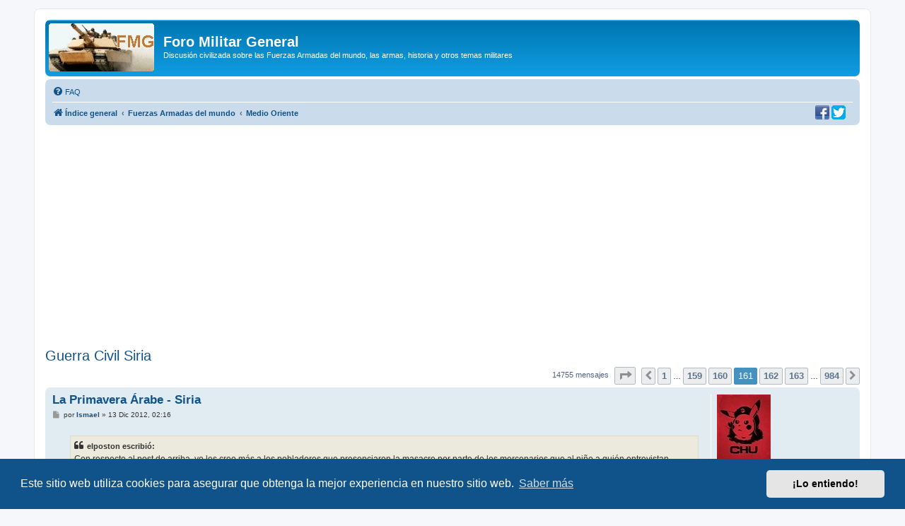

--- FILE ---
content_type: text/html; charset=UTF-8
request_url: https://www.militar.org.ua/foro/viewtopic.php?p=1406568
body_size: 17520
content:
<!DOCTYPE html>
<html dir="ltr" lang="es">
<head>
<meta charset="utf-8" />
<meta http-equiv="X-UA-Compatible" content="IE=edge">
<meta name="viewport" content="width=device-width, initial-scale=1" />

<title>Guerra Civil Siria - Página 161 - Foro Militar General</title>

	<link rel="alternate" type="application/atom+xml" title="Feed - Foro Militar General" href="/foro/app.php/feed">			<link rel="alternate" type="application/atom+xml" title="Feed - Nuevos Temas" href="/foro/app.php/feed/topics">		<link rel="alternate" type="application/atom+xml" title="Feed - Foro - Medio Oriente" href="/foro/app.php/feed/forum/41">	<link rel="alternate" type="application/atom+xml" title="Feed - Tema - Guerra Civil Siria" href="/foro/app.php/feed/topic/36626">	
	<link rel="canonical" href="https://www.militar.org.ua/foro/viewtopic.php?t=36626&amp;start=2400">

<!--
	phpBB style name: prosilver
	Based on style:   prosilver (this is the default phpBB3 style)
	Original author:  Tom Beddard ( http://www.subBlue.com/ )
	Modified by:
-->

<link href="./assets/css/font-awesome.min.css?assets_version=340" rel="stylesheet">
<link href="./styles/prosilver/theme/stylesheet.css?assets_version=340" rel="stylesheet">
<link href="./styles/prosilver/theme/es/stylesheet.css?assets_version=340" rel="stylesheet">



	<link href="./assets/cookieconsent/cookieconsent.min.css?assets_version=340" rel="stylesheet">

<!--[if lte IE 9]>
	<link href="./styles/prosilver/theme/tweaks.css?assets_version=340" rel="stylesheet">
<![endif]-->

<meta name="description" content="[quote=&amp;quot;nicolai&amp;quot;:1vo6qimn] Es que no creo, incluso habiendo testigos de que el gobierno tenga la política de asesinar sistemáticamente a la poblaci…">
<meta name="twitter:card" content="summary">
<meta name="twitter:site" content="@ForoMilitar">
<meta property="fb:app_id" content="630942620349711">
<meta property="og:locale" content="es_ES">
<meta property="og:site_name" content="Foro Militar General">
<meta property="og:url" content="https://www.militar.org.ua/foro/viewtopic.php?p=1406568">
<meta property="og:type" content="article">
<meta property="og:title" content="Guerra Civil Siria - Página 161">
<meta property="og:description" content="[quote=&amp;quot;nicolai&amp;quot;:1vo6qimn] Es que no creo, incluso habiendo testigos de que el gobierno tenga la política de asesinar sistemáticamente a la poblaci…">
<meta property="og:image" content="https://www.militar.org.ua/foro/images/banners/FMG_250x250a.gif">
<meta property="og:image:type" content="image/gif">
<meta property="og:image:width" content="250">
<meta property="og:image:height" content="250">
<meta property="article:published_time" content="2011-04-26T03:59:49+04:00">
<meta property="article:section" content="Medio Oriente">
<meta property="article:publisher" content="https://www.facebook.com/ForoMilitarGeneral/">
<script type="application/ld+json">
{"@context":"http://schema.org","@type":"DiscussionForumPosting","@id":"https://www.militar.org.ua/foro/viewtopic.php?p=1406568","headline":"Guerra Civil Siria - P\u00e1gina 161","description":"[quote=&amp;quot;nicolai&amp;quot;:1vo6qimn] Es que no creo, incluso habiendo testigos de que el gobierno tenga la pol\u00edtica de asesinar sistem\u00e1ticamente a la poblaci\u2026","image":"https://www.militar.org.ua/foro/images/banners/FMG_250x250a.gif","author":{"@type":"Person","name":"galix"},"datePublished":"2011-04-26T03:59:49+04:00","publisher":{"@type":"Organization","name":"Foro Militar General","url":"https://www.militar.org.ua/foro","logo":{"@type":"ImageObject","url":"https://www.militar.org.ua/foro/images/banners/FMG_115x115.gif","width":115,"height":115}}}
</script>
			
<link href="./ext/phpbb/pages/styles/prosilver/theme/pages_common.css?assets_version=340" rel="stylesheet" media="screen" />
<link href="./ext/rmcgirr83/nationalflags/styles/prosilver/theme/flags.css?assets_version=340" rel="stylesheet" media="screen" />
<link href="./ext/vinny/shareon/styles/prosilver/theme/shareon.css?assets_version=340" rel="stylesheet" media="screen" />
<link href="./ext/flerex/linkedaccounts/styles/prosilver/theme/linkedaccounts.css?assets_version=340" rel="stylesheet" media="screen" />
<link href="./ext/phpbb/ads/styles/all/theme/phpbbads.css?assets_version=340" rel="stylesheet" media="screen" />




<!-- Google Ads -->
<script async src="https://pagead2.googlesyndication.com/pagead/js/adsbygoogle.js?client=ca-pub-0681574093302375" crossorigin="anonymous" type="453774cbcb2ff5fc784167bf-text/javascript"></script>
<!-- Google ad blocking recovery messages -->
<script async src="https://fundingchoicesmessages.google.com/i/pub-0681574093302375?ers=1" nonce="zHTOAqKL0kIYxliVVGKu4A" type="453774cbcb2ff5fc784167bf-text/javascript"></script><script nonce="zHTOAqKL0kIYxliVVGKu4A" type="453774cbcb2ff5fc784167bf-text/javascript">(function() {function signalGooglefcPresent() {if (!window.frames['googlefcPresent']) {if (document.body) {const iframe = document.createElement('iframe'); iframe.style = 'width: 0; height: 0; border: none; z-index: -1000; left: -1000px; top: -1000px;'; iframe.style.display = 'none'; iframe.name = 'googlefcPresent'; document.body.appendChild(iframe);} else {setTimeout(signalGooglefcPresent, 0);}}}signalGooglefcPresent();})();</script>
<link rel="SHORTCUT ICON" href="https://www.militar.org.ua/foro/favicon.ico" />
</head>
<body id="phpbb" class="nojs notouch section-viewtopic ltr ">

<div id="wrap" class="wrap">
	<a id="top" class="top-anchor" accesskey="t"></a>
	<div id="page-header">
		<div class="headerbar" role="banner">
					<div class="inner">

			<div id="site-description" class="site-description">
		<a id="logo" class="logo" href="./index.php" title="Índice general">
					<span class="site_logo"></span>
				</a>
				<h1>Foro Militar General</h1>
				<p>Discusión civilizada sobre las Fuerzas Armadas del mundo, las armas, historia y otros temas militares</p>
				<p class="skiplink"><a href="#start_here">Obviar</a></p>
			</div>

									
			</div>
					</div>
				<div class="navbar" role="navigation">
	<div class="inner">

	<ul id="nav-main" class="nav-main linklist" role="menubar">

		<li id="quick-links" class="quick-links dropdown-container responsive-menu hidden" data-skip-responsive="true">
			<a href="#" class="dropdown-trigger">
				<i class="icon fa-bars fa-fw" aria-hidden="true"></i><span>Enlaces rápidos</span>
			</a>
			<div class="dropdown">
				<div class="pointer"><div class="pointer-inner"></div></div>
				<ul class="dropdown-contents" role="menu">
					
					
										<li class="separator"></li>

									</ul>
			</div>
		</li>

				<li data-last-responsive="true">
			<a href="/foro/app.php/help/faq" rel="help" title="Preguntas Frecuentes" role="menuitem">
				<i class="icon fa-question-circle fa-fw" aria-hidden="true"></i><span>FAQ</span>
			</a>
		</li>
						
		</ul>

	<ul id="nav-breadcrumbs" class="nav-breadcrumbs linklist navlinks" role="menubar">
				
		
		<li class="breadcrumbs" itemscope itemtype="https://schema.org/BreadcrumbList">

			
							<span class="crumb" itemtype="https://schema.org/ListItem" itemprop="itemListElement" itemscope><a itemprop="item" href="./index.php" accesskey="h" data-navbar-reference="index"><i class="icon fa-home fa-fw"></i><span itemprop="name">Índice general</span></a><meta itemprop="position" content="1" /></span>

											
								<span class="crumb" itemtype="https://schema.org/ListItem" itemprop="itemListElement" itemscope data-forum-id="46"><a itemprop="item" href="./viewforum.php?f=46"><span itemprop="name">Fuerzas Armadas del mundo</span></a><meta itemprop="position" content="2" /></span>
															
								<span class="crumb" itemtype="https://schema.org/ListItem" itemprop="itemListElement" itemscope data-forum-id="41"><a itemprop="item" href="./viewforum.php?f=41"><span itemprop="name">Medio Oriente</span></a><meta itemprop="position" content="3" /></span>
							
					</li>

		
			</ul>
	</div>
		<div id="sociales">
		<a href="https://www.facebook.com/ForoMilitarGeneral" title="Estamos en Facebook" onclick="if (!window.__cfRLUnblockHandlers) return false; target='_blank';" data-cf-modified-453774cbcb2ff5fc784167bf-=""><img src="https://www.militar.org.ua/foro/images/social/facebook-20x20.png" alt="Estamos en Facebook"/></a>
		<a href="https://twitter.com/ForoMilitar" title="Siguenos en Twitter" onclick="if (!window.__cfRLUnblockHandlers) return false; target='_blank';" data-cf-modified-453774cbcb2ff5fc784167bf-=""><img src="https://www.militar.org.ua/foro/images/social/Twitter-20x20.png" alt="Siguenos en Twitter"/></a>
    </div>
</div>
	</div>

		<div style="margin: 10px 0;" data-phpbb-ads-id="1">
		<style type="text/css">
.militar_foro_arriba { display:inline-block; width:100%;}
@media (max-width: 320px) { .militar_foro_arriba { display: none; } }
</style>
<!-- militar/foro/arriba -->
<ins class="adsbygoogle militar_foro_arriba"
     data-ad-client="ca-pub-0681574093302375"
     data-ad-slot="4078263774"
     data-ad-format="auto"
     data-full-width-responsive="true"></ins>
<script type="453774cbcb2ff5fc784167bf-text/javascript">
     (adsbygoogle = window.adsbygoogle || []).push({});
</script>
	</div>

	<a id="start_here" class="anchor"></a>
	<div id="page-body" class="page-body" role="main">
		
		
<h2 class="topic-title"><a href="./viewtopic.php?f=41&amp;t=36626&amp;start=2400">Guerra Civil Siria</a></h2>
<!-- NOTE: remove the style="display: none" when you want to have the forum description on the topic body -->
<div style="display: none !important;">Fuerzas Armadas y conflictos de la zona, desde Marruecos hasta Iran. Israel y el Mundo Árabe. El Problema Palestino. La Guerra de Irak. La primavera árabe.<br /></div>


<div class="action-bar bar-top">
	
	
			
	
			<div class="pagination">
			14755 mensajes
							<ul>
	<li class="dropdown-container dropdown-button-control dropdown-page-jump page-jump">
		<a class="button button-icon-only dropdown-trigger" href="#" title="Clic para ir a la página…" role="button"><i class="icon fa-level-down fa-rotate-270" aria-hidden="true"></i><span class="sr-only">Página <strong>161</strong> de <strong>984</strong></span></a>
		<div class="dropdown">
			<div class="pointer"><div class="pointer-inner"></div></div>
			<ul class="dropdown-contents">
				<li>Ir a la página:</li>
				<li class="page-jump-form">
					<input type="number" name="page-number" min="1" max="999999" title="Introduzca el número de página al que desea ir" class="inputbox tiny" data-per-page="15" data-base-url=".&#x2F;viewtopic.php&#x3F;f&#x3D;41&amp;amp&#x3B;t&#x3D;36626" data-start-name="start" />
					<input class="button2" value="Ir" type="button" />
				</li>
			</ul>
		</div>
	</li>
			<li class="arrow previous"><a class="button button-icon-only" href="./viewtopic.php?f=41&amp;t=36626&amp;start=2385" rel="prev" role="button"><i class="icon fa-chevron-left fa-fw" aria-hidden="true"></i><span class="sr-only">Anterior</span></a></li>
				<li><a class="button" href="./viewtopic.php?f=41&amp;t=36626" role="button">1</a></li>
			<li class="ellipsis" role="separator"><span>…</span></li>
				<li><a class="button" href="./viewtopic.php?f=41&amp;t=36626&amp;start=2370" role="button">159</a></li>
				<li><a class="button" href="./viewtopic.php?f=41&amp;t=36626&amp;start=2385" role="button">160</a></li>
			<li class="active"><span>161</span></li>
				<li><a class="button" href="./viewtopic.php?f=41&amp;t=36626&amp;start=2415" role="button">162</a></li>
				<li><a class="button" href="./viewtopic.php?f=41&amp;t=36626&amp;start=2430" role="button">163</a></li>
			<li class="ellipsis" role="separator"><span>…</span></li>
				<li><a class="button" href="./viewtopic.php?f=41&amp;t=36626&amp;start=14745" role="button">984</a></li>
				<li class="arrow next"><a class="button button-icon-only" href="./viewtopic.php?f=41&amp;t=36626&amp;start=2415" rel="next" role="button"><i class="icon fa-chevron-right fa-fw" aria-hidden="true"></i><span class="sr-only">Siguiente</span></a></li>
	</ul>
					</div>
		</div>




			<div id="p1406310" class="post has-profile bg2">
		<div class="inner">

		<dl class="postprofile" id="profile1406310">
			<dt class="has-profile-rank has-avatar">
				<div class="avatar-container">
																<a href="./memberlist.php?mode=viewprofile&amp;u=165" class="avatar"><img class="avatar" src="./download/file.php?avatar=165_1577701895.jpg" width="76" height="100" alt="Avatar de Usuario" /></a>														</div>
								<a href="./memberlist.php?mode=viewprofile&amp;u=165" class="username">Ismael</a>							</dt>

						<dd class="profile-rank">General<br /><img src="./images/ranks/Ej-general.png" alt="General" title="General" /></dd>			
		<dd class="profile-posts"><strong>Mensajes:</strong> 20251</dd>		<dd class="profile-joined"><strong>Registrado:</strong> 28 Ene 2003, 13:20</dd>		
		
											<dd class="profile-custom-field profile-phpbb_location"><strong>Ubicación:</strong> Por ahí.</dd>
							
							<dd><a href="/foro/app.php/flags/177"><img class="flag_image" src="./ext/rmcgirr83/nationalflags/flags/es.png"alt="España" title="España" /></a></dd>

		</dl>

		<div class="postbody">
						<div id="post_content1406310">

					<h3 class="first">
						<a href="./viewtopic.php?p=1406310#p1406310">La Primavera Árabe - Siria</a>
		</h3>

								
						<p class="author">
									<span><i class="icon fa-file fa-fw icon-lightgray icon-md" aria-hidden="true"></i><span class="sr-only">Mensaje</span></span>
								<span class="responsive-hide">por <strong><a href="./memberlist.php?mode=viewprofile&amp;u=165" class="username">Ismael</a></strong> &raquo; </span><time datetime="2012-12-13T00:16:01+00:00">13 Dic 2012, 02:16</time>
			</p>
			
			
			
			<div class="content"><blockquote><div><cite>elposton escribió:</cite>Con respecto al post de arriba, yo les creo más a los pobladores que presenciaron la masacre por parte de los mercenarios que al niño a quién entrevistan .</div></blockquote><br /><br />No lo entiendo. Como decía antes, entrevistan al menos a tres niños, y también salen varios &quot;pobladores&quot; adultos que también lo presenciaron, e incluso han salido heridos también, pero no entiendo lo de creer a unos más que a otros: todos los que hablan dicen lo mismo.<br /><br />Tal vez es que has entrado en el enlace y has visto los otros vídeos que no he citado y que cuentan una historia algo diferente. Es que esos son del mismo pueblo, pero del pasado día tres de diciembre, cuando tuvo lugar otra masacre más pequeña por un bombardeo.<br /><br />Un saludo.</div>

			
			
									
									<br />
		<ul class="share-buttons">
							<li><a href="https://www.facebook.com/sharer/sharer.php?t=Guerra+Civil+Siria&amp;u=https%3A%2F%2Fwww.militar.org.ua%2Fforo%2Fviewtopic.php%3Fp%3D1406310%23p1406310" title="Compartir en Facebook" class="share-button share-icon-button facebook-icon js-newWindow" data-popup="width=580,height=325"></a></li>
			
							<li><a href="https://twitter.com/share?text=Guerra+Civil+Siria&amp;url=https%3A%2F%2Fwww.militar.org.ua%2Fforo%2Fviewtopic.php%3Fp%3D1406310%23p1406310" title="Compartir en Twitter" class="share-button share-icon-button twitter-icon js-newWindow" data-popup="width=550,height=300"></a></li>
			
			
			
			
			
			
			
			
							<li><a href="whatsapp://send?text=Guerra+Civil+Siria&nbsp;https%3A%2F%2Fwww.militar.org.ua%2Fforo%2Fviewtopic.php%3Fp%3D1406310%23p1406310" title="Compartir en Whatsapp" class="share-button share-icon-button whatsapp-icon" onclick="if (!window.__cfRLUnblockHandlers) return false; target='_blank';" data-cf-modified-453774cbcb2ff5fc784167bf-=""></a></li>
			
					</ul>
		<br />
				<div id="sig1406310" class="signature">Si Dios me hubiere consultado sobre el sistema del universo, le habría dado unas cuantas ideas (Alfonso X el Sabio)<br>
Debemos perdonar a nuestros enemigos, pero nunca antes de que los cuelguen (H.Heine)</div>
						</div>

		</div>

				<div class="back2top">
						<a href="#top" class="top" title="Arriba">
				<i class="icon fa-chevron-circle-up fa-fw icon-gray" aria-hidden="true"></i>
				<span class="sr-only">Arriba</span>
			</a>
					</div>
		
		</div>
	</div>

					<div style="margin: 10px 0;" data-phpbb-ads-id="3">
		<script async src="https://pagead2.googlesyndication.com/pagead/js/adsbygoogle.js?client=ca-pub-0681574093302375" crossorigin="anonymous" type="453774cbcb2ff5fc784167bf-text/javascript"></script>
<!-- militar/foro/first -->
<ins class="adsbygoogle"
     style="display:block"
     data-ad-client="ca-pub-0681574093302375"
     data-ad-slot="2995996839"
     data-ad-format="auto"></ins>
<script type="453774cbcb2ff5fc784167bf-text/javascript">
     (adsbygoogle = window.adsbygoogle || []).push({});
</script>
	</div>

			<div id="p1406528" class="post has-profile bg1">
		<div class="inner">

		<dl class="postprofile" id="profile1406528">
			<dt class="has-profile-rank has-avatar">
				<div class="avatar-container">
																<a href="./memberlist.php?mode=viewprofile&amp;u=165" class="avatar"><img class="avatar" src="./download/file.php?avatar=165_1577701895.jpg" width="76" height="100" alt="Avatar de Usuario" /></a>														</div>
								<a href="./memberlist.php?mode=viewprofile&amp;u=165" class="username">Ismael</a>							</dt>

						<dd class="profile-rank">General<br /><img src="./images/ranks/Ej-general.png" alt="General" title="General" /></dd>			
		<dd class="profile-posts"><strong>Mensajes:</strong> 20251</dd>		<dd class="profile-joined"><strong>Registrado:</strong> 28 Ene 2003, 13:20</dd>		
		
											<dd class="profile-custom-field profile-phpbb_location"><strong>Ubicación:</strong> Por ahí.</dd>
							
							<dd><a href="/foro/app.php/flags/177"><img class="flag_image" src="./ext/rmcgirr83/nationalflags/flags/es.png"alt="España" title="España" /></a></dd>

		</dl>

		<div class="postbody">
						<div id="post_content1406528">

					<h3 >
						<a href="./viewtopic.php?p=1406528#p1406528">La Primavera Árabe - Siria</a>
		</h3>

								
						<p class="author">
									<span><i class="icon fa-file fa-fw icon-lightgray icon-md" aria-hidden="true"></i><span class="sr-only">Mensaje</span></span>
								<span class="responsive-hide">por <strong><a href="./memberlist.php?mode=viewprofile&amp;u=165" class="username">Ismael</a></strong> &raquo; </span><time datetime="2012-12-13T16:52:51+00:00">13 Dic 2012, 18:52</time>
			</p>
			
			
			
			<div class="content">Al Nusra reivindica el atentado de ayer contra el Ministerio del Interior, donde el propio ministro resultó levemente herido (se le cayó un techo encima)<br /><br /><!-- m --><a class="postlink" href="http://www.naharnet.com/stories/en/64435">http://www.naharnet.com/stories/en/64435</a><!-- m --><br /><br />Por otro lado, el líder de la Coalición Nacional siria dice ahora que no necesitan una intervención internacional para terminar con Assad:<br /><br /><!-- m --><a class="postlink" href="http://www.trust.org/alertnet/news/interview-syrian-opposition-says-no-longer-needs-foreign-forces">http://www.trust.org/alertnet/news/inte ... ign-forces</a><!-- m --><br /><br />Y, por primera vez, un portavoz del gobierno ruso (el viceministro de Exteriores) reconoce que Assad está perdiendo el control de la situación y podría perder la guerra:<br /><br /><!-- m --><a class="postlink" href="http://bigstory.ap.org/article/russia-acknowledges-assad-losing-control">http://bigstory.ap.org/article/russia-a ... ng-control</a><!-- m --><br /><br />Un saludo</div>

			
			
									
									<br />
		<ul class="share-buttons">
							<li><a href="https://www.facebook.com/sharer/sharer.php?t=Guerra+Civil+Siria&amp;u=https%3A%2F%2Fwww.militar.org.ua%2Fforo%2Fviewtopic.php%3Fp%3D1406528%23p1406528" title="Compartir en Facebook" class="share-button share-icon-button facebook-icon js-newWindow" data-popup="width=580,height=325"></a></li>
			
							<li><a href="https://twitter.com/share?text=Guerra+Civil+Siria&amp;url=https%3A%2F%2Fwww.militar.org.ua%2Fforo%2Fviewtopic.php%3Fp%3D1406528%23p1406528" title="Compartir en Twitter" class="share-button share-icon-button twitter-icon js-newWindow" data-popup="width=550,height=300"></a></li>
			
			
			
			
			
			
			
			
							<li><a href="whatsapp://send?text=Guerra+Civil+Siria&nbsp;https%3A%2F%2Fwww.militar.org.ua%2Fforo%2Fviewtopic.php%3Fp%3D1406528%23p1406528" title="Compartir en Whatsapp" class="share-button share-icon-button whatsapp-icon" onclick="if (!window.__cfRLUnblockHandlers) return false; target='_blank';" data-cf-modified-453774cbcb2ff5fc784167bf-=""></a></li>
			
					</ul>
		<br />
				<div id="sig1406528" class="signature">Si Dios me hubiere consultado sobre el sistema del universo, le habría dado unas cuantas ideas (Alfonso X el Sabio)<br>
Debemos perdonar a nuestros enemigos, pero nunca antes de que los cuelguen (H.Heine)</div>
						</div>

		</div>

				<div class="back2top">
						<a href="#top" class="top" title="Arriba">
				<i class="icon fa-chevron-circle-up fa-fw icon-gray" aria-hidden="true"></i>
				<span class="sr-only">Arriba</span>
			</a>
					</div>
		
		</div>
	</div>

	
						<div id="p1406541" class="post has-profile bg2">
		<div class="inner">

		<dl class="postprofile" id="profile1406541">
			<dt class="has-profile-rank no-avatar">
				<div class="avatar-container">
																			</div>
								<a href="./memberlist.php?mode=viewprofile&amp;u=30632" class="username">nicolai</a>							</dt>

						<dd class="profile-rank">Cabo<br /><img src="./images/ranks/Ej-cabo.png" alt="Cabo" title="Cabo" /></dd>			
		<dd class="profile-posts"><strong>Mensajes:</strong> 108</dd>		<dd class="profile-joined"><strong>Registrado:</strong> 17 Abr 2011, 17:29</dd>		
		
						
						
		</dl>

		<div class="postbody">
						<div id="post_content1406541">

					<h3 >
						<a href="./viewtopic.php?p=1406541#p1406541">La Primavera Árabe - Siria</a>
		</h3>

								
						<p class="author">
									<span><i class="icon fa-file fa-fw icon-lightgray icon-md" aria-hidden="true"></i><span class="sr-only">Mensaje</span></span>
								<span class="responsive-hide">por <strong><a href="./memberlist.php?mode=viewprofile&amp;u=30632" class="username">nicolai</a></strong> &raquo; </span><time datetime="2012-12-13T17:24:44+00:00">13 Dic 2012, 19:24</time>
			</p>
			
			
			
			<div class="content"><blockquote><div><cite>Ismael escribió:</cite><blockquote><div><cite>elposton escribió:</cite>Con respecto al post de arriba, yo les creo más a los pobladores que presenciaron la masacre por parte de los mercenarios que al niño a quién entrevistan .</div></blockquote><br /><br />No lo entiendo. Como decía antes, entrevistan al menos a tres niños, y también salen varios &quot;pobladores&quot; adultos que también lo presenciaron, e incluso han salido heridos también, pero no entiendo lo de creer a unos más que a otros: todos los que hablan dicen lo mismo.<br /><br />Tal vez es que has entrado en el enlace y has visto los otros vídeos que no he citado y que cuentan una historia algo diferente. Es que esos son del mismo pueblo, pero del pasado día tres de diciembre, cuando tuvo lugar otra masacre más pequeña por un bombardeo.<br /><br />Un saludo.</div></blockquote><br /><br /> Es que no creo, incluso habiendo testigos de que el gobierno tenga la política de asesinar sistemáticamente a la población, ya que también hay testigos o periodistas que han revelado que los &quot;rebeldes&quot; son los que asesinan como cualquier otro grupo terrorista. Ahora como decía antes, lo que menos le conviene a Al Assad es matar a civiles, menos aún con armas químicas, eso llevaría rápidamente a que la comunidad internacional adopte más medidas que ayudarían y terminaría sofocando aún más el régimen actual en Siria y bien sabe el gobierno de ese país que no necesita más presión externa, porque con la que ejerce los enfrentamientos armados dentro de la nación ya es más que suficiente.<br /> Ahora la cuestión es qué vendrá después de Al Assad, lo mejor  tendría que haber sido un salida pacífica, pero ya no lo fue.</div>

			
			
									
									<br />
		<ul class="share-buttons">
							<li><a href="https://www.facebook.com/sharer/sharer.php?t=Guerra+Civil+Siria&amp;u=https%3A%2F%2Fwww.militar.org.ua%2Fforo%2Fviewtopic.php%3Fp%3D1406541%23p1406541" title="Compartir en Facebook" class="share-button share-icon-button facebook-icon js-newWindow" data-popup="width=580,height=325"></a></li>
			
							<li><a href="https://twitter.com/share?text=Guerra+Civil+Siria&amp;url=https%3A%2F%2Fwww.militar.org.ua%2Fforo%2Fviewtopic.php%3Fp%3D1406541%23p1406541" title="Compartir en Twitter" class="share-button share-icon-button twitter-icon js-newWindow" data-popup="width=550,height=300"></a></li>
			
			
			
			
			
			
			
			
							<li><a href="whatsapp://send?text=Guerra+Civil+Siria&nbsp;https%3A%2F%2Fwww.militar.org.ua%2Fforo%2Fviewtopic.php%3Fp%3D1406541%23p1406541" title="Compartir en Whatsapp" class="share-button share-icon-button whatsapp-icon" onclick="if (!window.__cfRLUnblockHandlers) return false; target='_blank';" data-cf-modified-453774cbcb2ff5fc784167bf-=""></a></li>
			
					</ul>
		<br />
				
						</div>

		</div>

				<div class="back2top">
						<a href="#top" class="top" title="Arriba">
				<i class="icon fa-chevron-circle-up fa-fw icon-gray" aria-hidden="true"></i>
				<span class="sr-only">Arriba</span>
			</a>
					</div>
		
		</div>
	</div>

	
						<div id="p1406568" class="post has-profile bg1">
		<div class="inner">

		<dl class="postprofile" id="profile1406568">
			<dt class="has-profile-rank has-avatar">
				<div class="avatar-container">
																<a href="./memberlist.php?mode=viewprofile&amp;u=165" class="avatar"><img class="avatar" src="./download/file.php?avatar=165_1577701895.jpg" width="76" height="100" alt="Avatar de Usuario" /></a>														</div>
								<a href="./memberlist.php?mode=viewprofile&amp;u=165" class="username">Ismael</a>							</dt>

						<dd class="profile-rank">General<br /><img src="./images/ranks/Ej-general.png" alt="General" title="General" /></dd>			
		<dd class="profile-posts"><strong>Mensajes:</strong> 20251</dd>		<dd class="profile-joined"><strong>Registrado:</strong> 28 Ene 2003, 13:20</dd>		
		
											<dd class="profile-custom-field profile-phpbb_location"><strong>Ubicación:</strong> Por ahí.</dd>
							
							<dd><a href="/foro/app.php/flags/177"><img class="flag_image" src="./ext/rmcgirr83/nationalflags/flags/es.png"alt="España" title="España" /></a></dd>

		</dl>

		<div class="postbody">
						<div id="post_content1406568">

					<h3 >
						<a href="./viewtopic.php?p=1406568#p1406568">La Primavera Árabe - Siria</a>
		</h3>

								
						<p class="author">
									<span><i class="icon fa-file fa-fw icon-lightgray icon-md" aria-hidden="true"></i><span class="sr-only">Mensaje</span></span>
								<span class="responsive-hide">por <strong><a href="./memberlist.php?mode=viewprofile&amp;u=165" class="username">Ismael</a></strong> &raquo; </span><time datetime="2012-12-13T18:03:56+00:00">13 Dic 2012, 20:03</time>
			</p>
			
			
			
			<div class="content"><blockquote><div><cite>nicolai escribió:</cite> Es que no creo, incluso habiendo testigos de que el gobierno tenga la política de asesinar sistemáticamente a la población .....</div></blockquote><br /><br />Esa es otra discusión: aquí se trataba de un caso concreto, que además parece obra de un grupo pequeño (hablan de 10 milicianos) que habían quedado aislados. Es curioso también que la agencia gubernamental no dice que no hayan sido de los suyos, sino que simplemente no reconoce que haya tenido lugar.<br /><br /><!-- m --><a class="postlink" href="http://www.sana-syria.com/eng/21/2012/12/12/456830.htm">http://www.sana-syria.com/eng/21/2012/12/12/456830.htm</a><!-- m --><br /><br />Y no es el único que duda de la existencia de una &quot;masacre&quot; en ese lugar (que ha muerto gente, sí, claro, pero no esos números que han salido por ahí), por cierto: <!-- m --><a class="postlink" href="http://www.enduringamerica.com/home/2012/12/13/syria-analysis-was-there-a-massacre-in-aqrab-on-tuesday.html">http://www.enduringamerica.com/home/201 ... esday.html</a><!-- m --><br /><br />Un saludo</div>

			
			
									
									<br />
		<ul class="share-buttons">
							<li><a href="https://www.facebook.com/sharer/sharer.php?t=Guerra+Civil+Siria&amp;u=https%3A%2F%2Fwww.militar.org.ua%2Fforo%2Fviewtopic.php%3Fp%3D1406568%23p1406568" title="Compartir en Facebook" class="share-button share-icon-button facebook-icon js-newWindow" data-popup="width=580,height=325"></a></li>
			
							<li><a href="https://twitter.com/share?text=Guerra+Civil+Siria&amp;url=https%3A%2F%2Fwww.militar.org.ua%2Fforo%2Fviewtopic.php%3Fp%3D1406568%23p1406568" title="Compartir en Twitter" class="share-button share-icon-button twitter-icon js-newWindow" data-popup="width=550,height=300"></a></li>
			
			
			
			
			
			
			
			
							<li><a href="whatsapp://send?text=Guerra+Civil+Siria&nbsp;https%3A%2F%2Fwww.militar.org.ua%2Fforo%2Fviewtopic.php%3Fp%3D1406568%23p1406568" title="Compartir en Whatsapp" class="share-button share-icon-button whatsapp-icon" onclick="if (!window.__cfRLUnblockHandlers) return false; target='_blank';" data-cf-modified-453774cbcb2ff5fc784167bf-=""></a></li>
			
					</ul>
		<br />
				<div id="sig1406568" class="signature">Si Dios me hubiere consultado sobre el sistema del universo, le habría dado unas cuantas ideas (Alfonso X el Sabio)<br>
Debemos perdonar a nuestros enemigos, pero nunca antes de que los cuelguen (H.Heine)</div>
						</div>

		</div>

				<div class="back2top">
						<a href="#top" class="top" title="Arriba">
				<i class="icon fa-chevron-circle-up fa-fw icon-gray" aria-hidden="true"></i>
				<span class="sr-only">Arriba</span>
			</a>
					</div>
		
		</div>
	</div>

	
						<div id="p1406644" class="post has-profile bg2">
		<div class="inner">

		<dl class="postprofile" id="profile1406644">
			<dt class="has-profile-rank no-avatar">
				<div class="avatar-container">
																			</div>
								<a href="./memberlist.php?mode=viewprofile&amp;u=17247" class="username">Albertopus</a>							</dt>

						<dd class="profile-rank">General de Cuerpo de Ejército<br /><img src="./images/ranks/Ej-general-de-cuerpo.png" alt="General de Cuerpo de Ejército" title="General de Cuerpo de Ejército" /></dd>			
		<dd class="profile-posts"><strong>Mensajes:</strong> 9621</dd>		<dd class="profile-joined"><strong>Registrado:</strong> 31 Ago 2008, 03:50</dd>		
		
											<dd class="profile-custom-field profile-phpbb_location"><strong>Ubicación:</strong> ora aquí, ora allá y acullá</dd>
							
							<dd><a href="/foro/app.php/flags/177"><img class="flag_image" src="./ext/rmcgirr83/nationalflags/flags/es.png"alt="España" title="España" /></a></dd>

		</dl>

		<div class="postbody">
						<div id="post_content1406644">

					<h3 >
						<a href="./viewtopic.php?p=1406644#p1406644">La Primavera Árabe - Siria</a>
		</h3>

								
						<p class="author">
									<span><i class="icon fa-file fa-fw icon-lightgray icon-md" aria-hidden="true"></i><span class="sr-only">Mensaje</span></span>
								<span class="responsive-hide">por <strong><a href="./memberlist.php?mode=viewprofile&amp;u=17247" class="username">Albertopus</a></strong> &raquo; </span><time datetime="2012-12-13T21:38:03+00:00">13 Dic 2012, 23:38</time>
			</p>
			
			
			
			<div class="content">Estimados todos:<br /><br />Estimado elposton.<br /><br /><blockquote><div><cite>elposton escribió:</cite>... Bashar Al Assad sabe bien que no puede dar pasos innecesarios para contra restar el avance de los &quot;rebeldes&quot;. Sabe bien que incluso los daños &quot;colaterales&quot; de los enfrentamientos entre la oposición legítima y las fuerzas del gobierno podrían ser usado en su contra como acto de represión sistemática contra los civiles... </div></blockquote><br /><br />Al contrario. El mismo Assad y sus fuerzas que fueron sistemáticamente acusados por crímenes y excesos contra la población siria -baste revisar los documentos de los observadores de la ONU en Siria referenciados en este mismo hilo- declaró que no se arrepiente. Reproducido en este mismo hilo:<br /><br /><a href="https://www.militar.org.ua/foro/la-primavera-arabe-siria-t32012-2415.html" class="postlink">http://www.militar.org.ua/foro/la-primavera-arabe-siria-t32012-2415.html</a><br /><br /><em class="text-italics">&quot;&quot;RT: ¿cuáles son sus mayores errores?<br /><br />Presidente: sinceramente no recuerdo ahora, pero a la hora de tomar cualquier decisión llevo la conciencia de que una parte de la misma sería errónea, pero uno no puede conocer sus errores en el momento. En algunos casos, especialmente durante las crisis, no puedes ver lo incorrecto y lo incorrecto hasta que supere la crisis. Por eso no seré objetivo si hablara ahora de los errores, porque estamos en medio de esas circunstancias.<br /><br />RT: entonces ¿no hay nada por el que te arrepientes?<br /><br />Presidente: no ahora. Cuando se esclarezca todo, entonces podremos hablar de los errores, y sin duda las hay.<br /><br />RT: ¿si hoy fuese el 15  de marzo de 2011, cuando comenzó la espiral de protestas, cuáles son las cosas que hubieras hecho de forma diferente?<br /><br />Presidente: habría hecho lo mismo que hice el quince de marzo.&quot;</em><br />  <br /><blockquote><div><cite>elposton escribió:</cite>... Hace unas semanas leí una entrevista del presidente Sirio y se ve que no es un tipo tonto, sabe bien lo que esta ocurriendo en su país... </div></blockquote><br /><br />Después de leer la misma entrevista a RT no tengo dudas sobre Assad. No sé si es tonto, pero resultan patéticas sus excusas para negar la existencia de una oposición que no le quiere ver ni en pintura. Tampoco es correcta la idea que trata de transmitir de que Siria es un país normal, regido por una persona sansible e interesada en los asuntos de sus conciudadanos y que es pasto de horrendas conspiraciones internacionales. No reconoce ser parte del problema ni reconocer que su salida del gobierno pudiera ser parte de la solución. <br /><br /><em class="text-italics">&quot;RT: ¿Usted aún no cree que sea una guerra civil? Sé que muchos piensan que hay actos terroristas que ocurren en Siria, y además, hay conflictos sectarios. Todos oímos la historia de aquella madre que tiene dos hijos, uno que combate con las tropas gubernamentales y el otro por las fuerzas opositoras. ¿Cómo puede eso no ser una guerra civil?<br /> <br />Bachar al-Assad: Hay divisiones, pero las divisiones no significan que haya una guerra civil. Esto es completamente diferente ya que una guerra civil se basa en problemas étnicos o sectarios. Tal vez existan en algunos casos tensiones étnicas o sectarias pero eso no genera un problema. Si hay divisiones en una misma familia, o en un clan mayor, o en una ciudad, pues no significa que haya una guerra civil, lo que sucede es totalmente diferente y es normal. Es de esperar.<br /> <br />RT: Cuando hablé de reconciliarse con su pueblo me refería a que le escuché decir a usted en varias ocasiones que lo único que le importa es lo que el pueblo sirio piense de usted, y lo que sienta por usted, y si debe ser presidente o no. ¿No teme que debido al gran daño sufrido por el país, a los sirios ya no les importe la verdad, y solo lo culpen por esta carnicería que han sufrido?<br /> <br />Bachar al-Assad: Esta es una pregunta hipotética, porque lo que cree el pueblo es lo correcto. Y para saber lo que creen, debemos preguntarles, pero yo hoy no tengo esa información. Por tanto no temo a lo que crean algunos. Temo por mi país. Debemos centrarnos en eso...<br /><br />RT: De entre aquellos que combaten contra ustedes y se oponen a ustedes, ¿con quién hablaría?<br /> <br />Bachar al-Assad: Hablamos con todo aquel que tenga una voluntad real de ayudar a Siria, pero no perdemos nuestro tiempo con ninguna persona que quiera aprovechar nuestra crisis para sus intereses personales...<br /><br />RT: Después de la crisis, ¿ha habido alguna ocasión en la que le plantearan dejar la presidencia para que hubiera paz en Siria?<br /> <br />Bachar al-Assad: No, no se me planteó eso de forma directa, pero si me lo plantearan directa o indirectamente, se trata de una cuestión de soberanía y solamente el pueblo sirio tiene derecho a hablar de ese asunto. Todo lo que sea planteado de forma directa o indirecta o en los medios de comunicación no tiene sentido ni peso en Siria.<br /> <br />RT: Pero ¿tiene opciones?, porque tal como parece en el exterior usted no tiene ningún lugar adonde ir, ¿por tanto adónde se iría si quisiese marcharse?<br /> <br />Bachar al-Assad: A Siria. Este es el único lugar donde puedo estar. Yo no soy un pelele y no fui hecho por Occidente para ir a Occidente o a cualquier otro sitio. Soy sirio, soy de aquí y tengo que vivir y morir en Siria...&quot;</em><br /><br /><blockquote><div><cite>elposton escribió:</cite>... La mejor estrategia que él debería tomar según mi punto de vista es tratar de hacer el menor daño a la población civil para que de esa forma la opinión internacional se logré revertir o al menos suavizar hacia el régimen de Al Assad... </div></blockquote><br /><br />Probablemente ya es demasiado tarde. Año y medio de tropelías -sobre todo de un lado, pero también del otro- crean odios furibundos. <br /><br />....<br /><br /><blockquote><div><cite>Rebelde! escribió:</cite><span style="font-size: 150%; line-height: 116%;">Ejército sirio usa misiles Scud contra fuerzas rebeldes: funcionario EEUU</span></div></blockquote><br /><br />Lo niga el régimen. <br /><br /><a href="http://www.sana-syria.com/spa/212/2012/12/13/457114.htm" class="postlink">http://www.sana-syria.com/spa/212/2012/12/13/457114.htm</a><br /><br />... y, quizá tenga razón. Al menos no creo que nadie con sesera ordenara el lanzamiento de esos 4 misiles, al menos. No puedo imaginarme el valor militar de los Scuds en combates urbanos o contra grupos en campo abierto dispersos. Puede que intenten usarlos como en Afganistán... al tun-tun, para aterrorizar al enemigo o para castigar áreas pobladas netamente favorable a los rebeldes. Eso sí, hay que recordar que el uso intensivo de Scuds R-17E desde 1988 a 1991 no evitó la derrota soviética ni la de sus partidarios afganos.<br /><br />Ver: Scud Ballistic Missile and Launch Systems 1955-2005, de Steven Zaloga. En Googlebooks.<br /><br /><blockquote><div><cite>ARMANDODFL escribió:</cite>... 13 Dic. 2012 - Los secuestradores de la periodista ucraniana Anhar Kochneva advirtieron que no dejarán salir con vida de Siria a ciudadanos de Rusia, Ucrania e Irán. Ya habían amenazado con ejecutarla este 13 de diciembre si no reciben un rescate de 50 millones de dólares... </div></blockquote><br /><br />Si ese grupo antepone el dinero a cualquier supuesta ideología son unos p..t..s piratas. Si secuestran por ideología son unos terroristas. En cualquier caso, espero que no se cumpla la amenaza y que la periodista sea liberada sin daños lo antes posible.<br /><br /><blockquote><div><cite>nicolai escribió:</cite>... Ahora como decía antes, lo que menos le conviene a Al Assad es matar a civiles, ... </div></blockquote><br /><br />Sería sorprendente que a estas alturas de guerra Assad reconsiderara su comportamiento hacia Siria como su dacha privada y a los sirios disconformes como ratas terroristas que le quieren quitar la herencia bien ganada y merecida de su señor padre.<br /><br />...<br /><br />Otras cosas:<br /><br />Lo obvio se abre camino. Rusia baraja la hipótesis de una derrota de Assad. Constata que está perdiendo.<br /><br /><a href="https://rt.com/politics/syria-opposition-win-moscow-959/" class="postlink">http://rt.com/politics/syria-opposition-win-moscow-959/</a><br /><br />A esa misma conclusión han llegado en otros lugares, como en Washington. Seguramente por eso se deciden a apoyar a la oposición agrupada en la Coalición Nacional de Fuerzas de la Revolución y la Oposición Siria. Para evitar que tras la caída de Assad sean grupos extremistas o yihadistas los que tengan la opción de hacerse con el poder. <br /><br />Saludos.</div>

			
			
									
									<br />
		<ul class="share-buttons">
							<li><a href="https://www.facebook.com/sharer/sharer.php?t=Guerra+Civil+Siria&amp;u=https%3A%2F%2Fwww.militar.org.ua%2Fforo%2Fviewtopic.php%3Fp%3D1406644%23p1406644" title="Compartir en Facebook" class="share-button share-icon-button facebook-icon js-newWindow" data-popup="width=580,height=325"></a></li>
			
							<li><a href="https://twitter.com/share?text=Guerra+Civil+Siria&amp;url=https%3A%2F%2Fwww.militar.org.ua%2Fforo%2Fviewtopic.php%3Fp%3D1406644%23p1406644" title="Compartir en Twitter" class="share-button share-icon-button twitter-icon js-newWindow" data-popup="width=550,height=300"></a></li>
			
			
			
			
			
			
			
			
							<li><a href="whatsapp://send?text=Guerra+Civil+Siria&nbsp;https%3A%2F%2Fwww.militar.org.ua%2Fforo%2Fviewtopic.php%3Fp%3D1406644%23p1406644" title="Compartir en Whatsapp" class="share-button share-icon-button whatsapp-icon" onclick="if (!window.__cfRLUnblockHandlers) return false; target='_blank';" data-cf-modified-453774cbcb2ff5fc784167bf-=""></a></li>
			
					</ul>
		<br />
				
						</div>

		</div>

				<div class="back2top">
						<a href="#top" class="top" title="Arriba">
				<i class="icon fa-chevron-circle-up fa-fw icon-gray" aria-hidden="true"></i>
				<span class="sr-only">Arriba</span>
			</a>
					</div>
		
		</div>
	</div>

	
						<div id="p1406768" class="post has-profile bg1">
		<div class="inner">

		<dl class="postprofile" id="profile1406768">
			<dt class="has-profile-rank no-avatar">
				<div class="avatar-container">
																			</div>
								<a href="./memberlist.php?mode=viewprofile&amp;u=32957" class="username">Arkangelnllamas</a>							</dt>

						<dd class="profile-rank">Alférez<br /><img src="./images/ranks/Ej-alferez.png" alt="Alférez" title="Alférez" /></dd>			
		<dd class="profile-posts"><strong>Mensajes:</strong> 752</dd>		<dd class="profile-joined"><strong>Registrado:</strong> 30 Nov 2011, 18:02</dd>		
		
						
						
		</dl>

		<div class="postbody">
						<div id="post_content1406768">

					<h3 >
						<a href="./viewtopic.php?p=1406768#p1406768">La Primavera Árabe - Siria</a>
		</h3>

								
						<p class="author">
									<span><i class="icon fa-file fa-fw icon-lightgray icon-md" aria-hidden="true"></i><span class="sr-only">Mensaje</span></span>
								<span class="responsive-hide">por <strong><a href="./memberlist.php?mode=viewprofile&amp;u=32957" class="username">Arkangelnllamas</a></strong> &raquo; </span><time datetime="2012-12-14T06:45:25+00:00">14 Dic 2012, 08:45</time>
			</p>
			
			
			
			<div class="content">en algunos lados de la red se habla ya con respecto a rusia de que este haciendo planes para retirar a sus ciudadanos de alli...</div>

			
			
									
									<br />
		<ul class="share-buttons">
							<li><a href="https://www.facebook.com/sharer/sharer.php?t=Guerra+Civil+Siria&amp;u=https%3A%2F%2Fwww.militar.org.ua%2Fforo%2Fviewtopic.php%3Fp%3D1406768%23p1406768" title="Compartir en Facebook" class="share-button share-icon-button facebook-icon js-newWindow" data-popup="width=580,height=325"></a></li>
			
							<li><a href="https://twitter.com/share?text=Guerra+Civil+Siria&amp;url=https%3A%2F%2Fwww.militar.org.ua%2Fforo%2Fviewtopic.php%3Fp%3D1406768%23p1406768" title="Compartir en Twitter" class="share-button share-icon-button twitter-icon js-newWindow" data-popup="width=550,height=300"></a></li>
			
			
			
			
			
			
			
			
							<li><a href="whatsapp://send?text=Guerra+Civil+Siria&nbsp;https%3A%2F%2Fwww.militar.org.ua%2Fforo%2Fviewtopic.php%3Fp%3D1406768%23p1406768" title="Compartir en Whatsapp" class="share-button share-icon-button whatsapp-icon" onclick="if (!window.__cfRLUnblockHandlers) return false; target='_blank';" data-cf-modified-453774cbcb2ff5fc784167bf-=""></a></li>
			
					</ul>
		<br />
				
						</div>

		</div>

				<div class="back2top">
						<a href="#top" class="top" title="Arriba">
				<i class="icon fa-chevron-circle-up fa-fw icon-gray" aria-hidden="true"></i>
				<span class="sr-only">Arriba</span>
			</a>
					</div>
		
		</div>
	</div>

	
						<div id="p1406779" class="post has-profile bg2">
		<div class="inner">

		<dl class="postprofile" id="profile1406779">
			<dt class="has-profile-rank has-avatar">
				<div class="avatar-container">
																<a href="./memberlist.php?mode=viewprofile&amp;u=165" class="avatar"><img class="avatar" src="./download/file.php?avatar=165_1577701895.jpg" width="76" height="100" alt="Avatar de Usuario" /></a>														</div>
								<a href="./memberlist.php?mode=viewprofile&amp;u=165" class="username">Ismael</a>							</dt>

						<dd class="profile-rank">General<br /><img src="./images/ranks/Ej-general.png" alt="General" title="General" /></dd>			
		<dd class="profile-posts"><strong>Mensajes:</strong> 20251</dd>		<dd class="profile-joined"><strong>Registrado:</strong> 28 Ene 2003, 13:20</dd>		
		
											<dd class="profile-custom-field profile-phpbb_location"><strong>Ubicación:</strong> Por ahí.</dd>
							
							<dd><a href="/foro/app.php/flags/177"><img class="flag_image" src="./ext/rmcgirr83/nationalflags/flags/es.png"alt="España" title="España" /></a></dd>

		</dl>

		<div class="postbody">
						<div id="post_content1406779">

					<h3 >
						<a href="./viewtopic.php?p=1406779#p1406779">La Primavera Árabe - Siria</a>
		</h3>

								
						<p class="author">
									<span><i class="icon fa-file fa-fw icon-lightgray icon-md" aria-hidden="true"></i><span class="sr-only">Mensaje</span></span>
								<span class="responsive-hide">por <strong><a href="./memberlist.php?mode=viewprofile&amp;u=165" class="username">Ismael</a></strong> &raquo; </span><time datetime="2012-12-14T08:44:47+00:00">14 Dic 2012, 10:44</time>
			</p>
			
			
			
			<div class="content">Hola de nuevo. Este video se supone que muestra una brigada islamista ( de nombre bien largo: &quot;Amr bin ma'ad Yakrib al-Zubaydi&quot;), que parece asociada a la insurgencia iraquí, quemando una mezquita chiíta en la localidad de Zarzur:<br /><br />[youtube]G2qPa5-duPY[/youtube]<br /><br />Se supone que la mezquita es ésta:<br /><!-- m --><a class="postlink" href="http://wikimapia.org/#lat=35.9539367&amp;lon=36.3399818&amp;z=19&amp;l=3&amp;m=b">http://wikimapia.org/#lat=35.9539367&amp;lo ... 19&amp;l=3&amp;m=b</a><!-- m --><br /><br />Irónicamente, en el video se ve una pared con una pintada contra &quot;la lucha sectaria&quot;. Obviamente, no la han podido escribir los mismos que protagonizan el video:<br /><br /><img src="https://2.bp.blogspot.com/-DTI-0Yk2t1U/UMpii4MO3qI/AAAAAAAAAo4/9S8SJqNT6zY/s400/1001.jpg" class="postimage" alt="Imagen" /><br /><br />Un saludo</div>

			
			
									
									<br />
		<ul class="share-buttons">
							<li><a href="https://www.facebook.com/sharer/sharer.php?t=Guerra+Civil+Siria&amp;u=https%3A%2F%2Fwww.militar.org.ua%2Fforo%2Fviewtopic.php%3Fp%3D1406779%23p1406779" title="Compartir en Facebook" class="share-button share-icon-button facebook-icon js-newWindow" data-popup="width=580,height=325"></a></li>
			
							<li><a href="https://twitter.com/share?text=Guerra+Civil+Siria&amp;url=https%3A%2F%2Fwww.militar.org.ua%2Fforo%2Fviewtopic.php%3Fp%3D1406779%23p1406779" title="Compartir en Twitter" class="share-button share-icon-button twitter-icon js-newWindow" data-popup="width=550,height=300"></a></li>
			
			
			
			
			
			
			
			
							<li><a href="whatsapp://send?text=Guerra+Civil+Siria&nbsp;https%3A%2F%2Fwww.militar.org.ua%2Fforo%2Fviewtopic.php%3Fp%3D1406779%23p1406779" title="Compartir en Whatsapp" class="share-button share-icon-button whatsapp-icon" onclick="if (!window.__cfRLUnblockHandlers) return false; target='_blank';" data-cf-modified-453774cbcb2ff5fc784167bf-=""></a></li>
			
					</ul>
		<br />
				<div id="sig1406779" class="signature">Si Dios me hubiere consultado sobre el sistema del universo, le habría dado unas cuantas ideas (Alfonso X el Sabio)<br>
Debemos perdonar a nuestros enemigos, pero nunca antes de que los cuelguen (H.Heine)</div>
						</div>

		</div>

				<div class="back2top">
						<a href="#top" class="top" title="Arriba">
				<i class="icon fa-chevron-circle-up fa-fw icon-gray" aria-hidden="true"></i>
				<span class="sr-only">Arriba</span>
			</a>
					</div>
		
		</div>
	</div>

	
						<div id="p1406786" class="post has-profile bg1">
		<div class="inner">

		<dl class="postprofile" id="profile1406786">
			<dt class="has-profile-rank no-avatar">
				<div class="avatar-container">
																			</div>
								<a href="./memberlist.php?mode=viewprofile&amp;u=36103" class="username">Rebelde!</a>							</dt>

						<dd class="profile-rank">Comandante<br /><img src="./images/ranks/Ej-comandante.png" alt="Comandante" title="Comandante" /></dd>			
		<dd class="profile-posts"><strong>Mensajes:</strong> 1597</dd>		<dd class="profile-joined"><strong>Registrado:</strong> 25 Ago 2012, 18:54</dd>		
		
											<dd class="profile-custom-field profile-phpbb_location"><strong>Ubicación:</strong> Santiago, Republica Dominicana</dd>
												
							<dd><a href="/foro/app.php/flags/56"><img class="flag_image" src="./ext/rmcgirr83/nationalflags/flags/do.png"alt="República Dominicana" title="República Dominicana" /></a></dd>

		</dl>

		<div class="postbody">
						<div id="post_content1406786">

					<h3 >
						<a href="./viewtopic.php?p=1406786#p1406786">La Primavera Árabe - Siria</a>
		</h3>

								
						<p class="author">
									<span><i class="icon fa-file fa-fw icon-lightgray icon-md" aria-hidden="true"></i><span class="sr-only">Mensaje</span></span>
								<span class="responsive-hide">por <strong><a href="./memberlist.php?mode=viewprofile&amp;u=36103" class="username">Rebelde!</a></strong> &raquo; </span><time datetime="2012-12-14T10:07:07+00:00">14 Dic 2012, 12:07</time>
			</p>
			
			
			
			<div class="content"><span style="font-size: 150%; line-height: 116%;">Videos: Avión Su-24 del régimen arrasa con un barrio de Homs</span><br /><br />diciembre 13, 2012 <br /><br />En una muestra de que está decidido a utilizar todo su arsenal para acabar con la revuelta en su contra sin importar el costo, el régimen de Bashar al Assad ha comenzado a dar un uso más frecuente de uno de sus aviones más importantes y peligrosos: el Sukhoi Su-24 Fencer, un modelo capaz de infligir mucho más daño que los restantes aparatos de ataque de la Fuerza Aérea Siria.<br /><br /><!-- m --><a class="postlink" href="https://www.youtube.com/watch?v=iAwoe2oPDKY&amp;feature=player_embedded">http://www.youtube.com/watch?v=iAwoe2oP ... r_embedded</a><!-- m --><br /><br />Como puede verse en las imágenes, el avión arrojó al menos una bomba de alto explosivo de 500 kg. o más, que impactó en medio de una zona poblada.<br /><br />El Su-24 es un avión de ataque con alas de geometría variable, de mayores dimensiones que los L-39, MiG-21, MiG-23 y Su-22 que estaban llevando el peso de los ataques contra los rebeldes. Posee también un mayor alcance y una capacidad de carga bélica superior, que incluye misiles guiados aire-tierra, además de bombas de caída libre y guiadas por láser o TV.<br /><br />Esta sería la segunda vez que se documenta en video el uso de este tipo de avión en el conflicto sirio. A mediados del mes de noviembre, un camarógrafo aficionado pudo captar el terrorífico momento en que un Su-24 soltaba cuatro bombas sobre él.<br /><br /><!-- m --><a class="postlink" href="https://www.youtube.com/watch?v=RJrp9H3spnU&amp;feature=player_embedded">http://www.youtube.com/watch?v=RJrp9H3s ... r_embedded</a><!-- m --><br /><br />No entiendo porque el regimen ataca a civiles  <img class="smilies" src="./images/smilies/harumph.gif" alt=":desacuerdo:" title="Desacuerdo" /></div>

			
			
									
									<br />
		<ul class="share-buttons">
							<li><a href="https://www.facebook.com/sharer/sharer.php?t=Guerra+Civil+Siria&amp;u=https%3A%2F%2Fwww.militar.org.ua%2Fforo%2Fviewtopic.php%3Fp%3D1406786%23p1406786" title="Compartir en Facebook" class="share-button share-icon-button facebook-icon js-newWindow" data-popup="width=580,height=325"></a></li>
			
							<li><a href="https://twitter.com/share?text=Guerra+Civil+Siria&amp;url=https%3A%2F%2Fwww.militar.org.ua%2Fforo%2Fviewtopic.php%3Fp%3D1406786%23p1406786" title="Compartir en Twitter" class="share-button share-icon-button twitter-icon js-newWindow" data-popup="width=550,height=300"></a></li>
			
			
			
			
			
			
			
			
							<li><a href="whatsapp://send?text=Guerra+Civil+Siria&nbsp;https%3A%2F%2Fwww.militar.org.ua%2Fforo%2Fviewtopic.php%3Fp%3D1406786%23p1406786" title="Compartir en Whatsapp" class="share-button share-icon-button whatsapp-icon" onclick="if (!window.__cfRLUnblockHandlers) return false; target='_blank';" data-cf-modified-453774cbcb2ff5fc784167bf-=""></a></li>
			
					</ul>
		<br />
				
						</div>

		</div>

				<div class="back2top">
						<a href="#top" class="top" title="Arriba">
				<i class="icon fa-chevron-circle-up fa-fw icon-gray" aria-hidden="true"></i>
				<span class="sr-only">Arriba</span>
			</a>
					</div>
		
		</div>
	</div>

	
						<div id="p1406787" class="post has-profile bg2">
		<div class="inner">

		<dl class="postprofile" id="profile1406787">
			<dt class="has-profile-rank has-avatar">
				<div class="avatar-container">
																<a href="./memberlist.php?mode=viewprofile&amp;u=165" class="avatar"><img class="avatar" src="./download/file.php?avatar=165_1577701895.jpg" width="76" height="100" alt="Avatar de Usuario" /></a>														</div>
								<a href="./memberlist.php?mode=viewprofile&amp;u=165" class="username">Ismael</a>							</dt>

						<dd class="profile-rank">General<br /><img src="./images/ranks/Ej-general.png" alt="General" title="General" /></dd>			
		<dd class="profile-posts"><strong>Mensajes:</strong> 20251</dd>		<dd class="profile-joined"><strong>Registrado:</strong> 28 Ene 2003, 13:20</dd>		
		
											<dd class="profile-custom-field profile-phpbb_location"><strong>Ubicación:</strong> Por ahí.</dd>
							
							<dd><a href="/foro/app.php/flags/177"><img class="flag_image" src="./ext/rmcgirr83/nationalflags/flags/es.png"alt="España" title="España" /></a></dd>

		</dl>

		<div class="postbody">
						<div id="post_content1406787">

					<h3 >
						<a href="./viewtopic.php?p=1406787#p1406787">La Primavera Árabe - Siria</a>
		</h3>

								
						<p class="author">
									<span><i class="icon fa-file fa-fw icon-lightgray icon-md" aria-hidden="true"></i><span class="sr-only">Mensaje</span></span>
								<span class="responsive-hide">por <strong><a href="./memberlist.php?mode=viewprofile&amp;u=165" class="username">Ismael</a></strong> &raquo; </span><time datetime="2012-12-14T10:13:01+00:00">14 Dic 2012, 12:13</time>
			</p>
			
			
			
			<div class="content">Se me olvidaba:<br /><br /><blockquote><div><cite>Albertopus escribió:</cite><blockquote><div><cite>Rebelde! escribió:</cite><span style="font-size: 150%; line-height: 116%;">Ejército sirio usa misiles Scud contra fuerzas rebeldes: funcionario EEUU</span></div></blockquote><br /><br />Lo niga el régimen. <br /><br /><a href="http://www.sana-syria.com/spa/212/2012/12/13/457114.htm" class="postlink">http://www.sana-syria.com/spa/212/2012/12/13/457114.htm</a><br /><br />... y, quizá tenga razón. Al menos no creo que nadie con sesera ordenara el lanzamiento de esos 4 misiles, al menos. No puedo imaginarme el valor militar de los Scuds en combates urbanos o contra grupos en campo abierto dispersos. Puede que intenten usarlos como en Afganistán... al tun-tun, para aterrorizar al enemigo o para castigar áreas pobladas netamente favorable a los rebeldes. Eso sí, hay que recordar que el uso intensivo de Scuds R-17E desde 1988 a 1991 no evitó la derrota soviética ni la de sus partidarios afganos.</div></blockquote><br /><br />La semana pasada salió un video que supuestamente mostraba el lanzamiento de dos de esos misiles:<br /><br />[youtube]mGVmVLsecp4[/youtube]<br /><br />Sobre el valor militar en estas condiciones estoy de acuerdo contigo, pero si ya están soltando minas navales sobre objetivos terrestres ...<br /><br />Un saludo</div>

			
			
									
									<br />
		<ul class="share-buttons">
							<li><a href="https://www.facebook.com/sharer/sharer.php?t=Guerra+Civil+Siria&amp;u=https%3A%2F%2Fwww.militar.org.ua%2Fforo%2Fviewtopic.php%3Fp%3D1406787%23p1406787" title="Compartir en Facebook" class="share-button share-icon-button facebook-icon js-newWindow" data-popup="width=580,height=325"></a></li>
			
							<li><a href="https://twitter.com/share?text=Guerra+Civil+Siria&amp;url=https%3A%2F%2Fwww.militar.org.ua%2Fforo%2Fviewtopic.php%3Fp%3D1406787%23p1406787" title="Compartir en Twitter" class="share-button share-icon-button twitter-icon js-newWindow" data-popup="width=550,height=300"></a></li>
			
			
			
			
			
			
			
			
							<li><a href="whatsapp://send?text=Guerra+Civil+Siria&nbsp;https%3A%2F%2Fwww.militar.org.ua%2Fforo%2Fviewtopic.php%3Fp%3D1406787%23p1406787" title="Compartir en Whatsapp" class="share-button share-icon-button whatsapp-icon" onclick="if (!window.__cfRLUnblockHandlers) return false; target='_blank';" data-cf-modified-453774cbcb2ff5fc784167bf-=""></a></li>
			
					</ul>
		<br />
				<div id="sig1406787" class="signature">Si Dios me hubiere consultado sobre el sistema del universo, le habría dado unas cuantas ideas (Alfonso X el Sabio)<br>
Debemos perdonar a nuestros enemigos, pero nunca antes de que los cuelguen (H.Heine)</div>
						</div>

		</div>

				<div class="back2top">
						<a href="#top" class="top" title="Arriba">
				<i class="icon fa-chevron-circle-up fa-fw icon-gray" aria-hidden="true"></i>
				<span class="sr-only">Arriba</span>
			</a>
					</div>
		
		</div>
	</div>

	
						<div id="p1406803" class="post has-profile bg1">
		<div class="inner">

		<dl class="postprofile" id="profile1406803">
			<dt class="has-profile-rank no-avatar">
				<div class="avatar-container">
																			</div>
								<a href="./memberlist.php?mode=viewprofile&amp;u=29486" class="username">MedalOfHorror</a>							</dt>

						<dd class="profile-rank">General de División<br /><img src="./images/ranks/Ej-general-de-division.png" alt="General de División" title="General de División" /></dd>			
		<dd class="profile-posts"><strong>Mensajes:</strong> 7078</dd>		<dd class="profile-joined"><strong>Registrado:</strong> 31 Dic 2010, 09:08</dd>		
		
						
						
		</dl>

		<div class="postbody">
						<div id="post_content1406803">

					<h3 >
						<a href="./viewtopic.php?p=1406803#p1406803">La Primavera Árabe - Siria</a>
		</h3>

								
						<p class="author">
									<span><i class="icon fa-file fa-fw icon-lightgray icon-md" aria-hidden="true"></i><span class="sr-only">Mensaje</span></span>
								<span class="responsive-hide">por <strong><a href="./memberlist.php?mode=viewprofile&amp;u=29486" class="username">MedalOfHorror</a></strong> &raquo; </span><time datetime="2012-12-14T11:54:56+00:00">14 Dic 2012, 13:54</time>
			</p>
			
			
			
			<div class="content"><blockquote><div><cite>Ismael escribió:</cite><br />Irónicamente, en el video se ve una pared con una pintada contra &quot;la lucha sectaria&quot;. Obviamente, no la han podido escribir los mismos que protagonizan el video:<br /><br />[ <a href="https://2.bp.blogspot.com/-DTI-0Yk2t1U/UMpii4MO3qI/AAAAAAAAAo4/9S8SJqNT6zY/s400/1001.jpg" class="postlink">Imagen</a> ]</div></blockquote><br /><br />Joer...desde cuando es Ud especialista en el árabe grafiteño <img class="smilies" src="./images/smilies/icon_e_surprised.gif" alt=":asombro2:" title="Asombro" />  <img class="smilies" src="./images/smilies/icon_eek.gif" alt=":asombro3:" title="Shocked" /> <br />Cada día me sorprende más <img class="smilies" src="./images/smilies/icon_wink.gif" alt=":wink:" title="Guiño -2" /></div>

			
			
									
									<br />
		<ul class="share-buttons">
							<li><a href="https://www.facebook.com/sharer/sharer.php?t=Guerra+Civil+Siria&amp;u=https%3A%2F%2Fwww.militar.org.ua%2Fforo%2Fviewtopic.php%3Fp%3D1406803%23p1406803" title="Compartir en Facebook" class="share-button share-icon-button facebook-icon js-newWindow" data-popup="width=580,height=325"></a></li>
			
							<li><a href="https://twitter.com/share?text=Guerra+Civil+Siria&amp;url=https%3A%2F%2Fwww.militar.org.ua%2Fforo%2Fviewtopic.php%3Fp%3D1406803%23p1406803" title="Compartir en Twitter" class="share-button share-icon-button twitter-icon js-newWindow" data-popup="width=550,height=300"></a></li>
			
			
			
			
			
			
			
			
							<li><a href="whatsapp://send?text=Guerra+Civil+Siria&nbsp;https%3A%2F%2Fwww.militar.org.ua%2Fforo%2Fviewtopic.php%3Fp%3D1406803%23p1406803" title="Compartir en Whatsapp" class="share-button share-icon-button whatsapp-icon" onclick="if (!window.__cfRLUnblockHandlers) return false; target='_blank';" data-cf-modified-453774cbcb2ff5fc784167bf-=""></a></li>
			
					</ul>
		<br />
				
						</div>

		</div>

				<div class="back2top">
						<a href="#top" class="top" title="Arriba">
				<i class="icon fa-chevron-circle-up fa-fw icon-gray" aria-hidden="true"></i>
				<span class="sr-only">Arriba</span>
			</a>
					</div>
		
		</div>
	</div>

	
						<div id="p1406810" class="post has-profile bg2">
		<div class="inner">

		<dl class="postprofile" id="profile1406810">
			<dt class="has-profile-rank has-avatar">
				<div class="avatar-container">
																<a href="./memberlist.php?mode=viewprofile&amp;u=165" class="avatar"><img class="avatar" src="./download/file.php?avatar=165_1577701895.jpg" width="76" height="100" alt="Avatar de Usuario" /></a>														</div>
								<a href="./memberlist.php?mode=viewprofile&amp;u=165" class="username">Ismael</a>							</dt>

						<dd class="profile-rank">General<br /><img src="./images/ranks/Ej-general.png" alt="General" title="General" /></dd>			
		<dd class="profile-posts"><strong>Mensajes:</strong> 20251</dd>		<dd class="profile-joined"><strong>Registrado:</strong> 28 Ene 2003, 13:20</dd>		
		
											<dd class="profile-custom-field profile-phpbb_location"><strong>Ubicación:</strong> Por ahí.</dd>
							
							<dd><a href="/foro/app.php/flags/177"><img class="flag_image" src="./ext/rmcgirr83/nationalflags/flags/es.png"alt="España" title="España" /></a></dd>

		</dl>

		<div class="postbody">
						<div id="post_content1406810">

					<h3 >
						<a href="./viewtopic.php?p=1406810#p1406810">La Primavera Árabe - Siria</a>
		</h3>

								
						<p class="author">
									<span><i class="icon fa-file fa-fw icon-lightgray icon-md" aria-hidden="true"></i><span class="sr-only">Mensaje</span></span>
								<span class="responsive-hide">por <strong><a href="./memberlist.php?mode=viewprofile&amp;u=165" class="username">Ismael</a></strong> &raquo; </span><time datetime="2012-12-14T12:08:42+00:00">14 Dic 2012, 14:08</time>
			</p>
			
			
			
			<div class="content"><blockquote><div><cite>MedalOfHorror escribió:</cite>Joer...desde cuando es Ud especialista en el árabe grafiteño <img class="smilies" src="./images/smilies/icon_e_surprised.gif" alt=":asombro2:" title="Asombro" />  <img class="smilies" src="./images/smilies/icon_eek.gif" alt=":asombro3:" title="Shocked" /> </div></blockquote><br /><br />Es la traducción que hacen en el enla .... huy, que se me olvidó ponerlo  <img class="smilies" src="./images/smilies/icon_redface.gif" alt=":pena2:" title="Pena -2" /> <br /><br /><!-- m --><a class="postlink" href="http://brown-moses.blogspot.co.uk/2012/12/an-islamist-free-syrian-army-brigade.html">http://brown-moses.blogspot.co.uk/2012/ ... igade.html</a><!-- m --><br /><br />Según ellos, pone: &quot;No, 1,001 times to Sectarian strife!&quot;. Se supone que han preguntado a un traductor de árabe (te dan su enlace), yo sólo lo repito, sabiendo que tenemos en el foro un &quot;árabeparlante&quot; que nos lo puede confirmar o corregir <img class="smilies" src="./images/smilies/icon_wink.gif" alt=":wink:" title="Guiño -2" /><br /><br />Un saludo</div>

			
			
									
									<br />
		<ul class="share-buttons">
							<li><a href="https://www.facebook.com/sharer/sharer.php?t=Guerra+Civil+Siria&amp;u=https%3A%2F%2Fwww.militar.org.ua%2Fforo%2Fviewtopic.php%3Fp%3D1406810%23p1406810" title="Compartir en Facebook" class="share-button share-icon-button facebook-icon js-newWindow" data-popup="width=580,height=325"></a></li>
			
							<li><a href="https://twitter.com/share?text=Guerra+Civil+Siria&amp;url=https%3A%2F%2Fwww.militar.org.ua%2Fforo%2Fviewtopic.php%3Fp%3D1406810%23p1406810" title="Compartir en Twitter" class="share-button share-icon-button twitter-icon js-newWindow" data-popup="width=550,height=300"></a></li>
			
			
			
			
			
			
			
			
							<li><a href="whatsapp://send?text=Guerra+Civil+Siria&nbsp;https%3A%2F%2Fwww.militar.org.ua%2Fforo%2Fviewtopic.php%3Fp%3D1406810%23p1406810" title="Compartir en Whatsapp" class="share-button share-icon-button whatsapp-icon" onclick="if (!window.__cfRLUnblockHandlers) return false; target='_blank';" data-cf-modified-453774cbcb2ff5fc784167bf-=""></a></li>
			
					</ul>
		<br />
				<div id="sig1406810" class="signature">Si Dios me hubiere consultado sobre el sistema del universo, le habría dado unas cuantas ideas (Alfonso X el Sabio)<br>
Debemos perdonar a nuestros enemigos, pero nunca antes de que los cuelguen (H.Heine)</div>
						</div>

		</div>

				<div class="back2top">
						<a href="#top" class="top" title="Arriba">
				<i class="icon fa-chevron-circle-up fa-fw icon-gray" aria-hidden="true"></i>
				<span class="sr-only">Arriba</span>
			</a>
					</div>
		
		</div>
	</div>

	
						<div id="p1406813" class="post has-profile bg1">
		<div class="inner">

		<dl class="postprofile" id="profile1406813">
			<dt class="has-profile-rank no-avatar">
				<div class="avatar-container">
																			</div>
								<a href="./memberlist.php?mode=viewprofile&amp;u=29486" class="username">MedalOfHorror</a>							</dt>

						<dd class="profile-rank">General de División<br /><img src="./images/ranks/Ej-general-de-division.png" alt="General de División" title="General de División" /></dd>			
		<dd class="profile-posts"><strong>Mensajes:</strong> 7078</dd>		<dd class="profile-joined"><strong>Registrado:</strong> 31 Dic 2010, 09:08</dd>		
		
						
						
		</dl>

		<div class="postbody">
						<div id="post_content1406813">

					<h3 >
						<a href="./viewtopic.php?p=1406813#p1406813">La Primavera Árabe - Siria</a>
		</h3>

								
						<p class="author">
									<span><i class="icon fa-file fa-fw icon-lightgray icon-md" aria-hidden="true"></i><span class="sr-only">Mensaje</span></span>
								<span class="responsive-hide">por <strong><a href="./memberlist.php?mode=viewprofile&amp;u=29486" class="username">MedalOfHorror</a></strong> &raquo; </span><time datetime="2012-12-14T12:23:29+00:00">14 Dic 2012, 14:23</time>
			</p>
			
			
			
			<div class="content">Ya decía yo, con &quot;lo que se aburre&quot;, como para ponerse a aprender árabe  <img class="smilies" src="./images/smilies/icon_mrgreen.gif" alt=":green:" title="Mr. Green" /> <br />pone literalmente &quot;mil veces no a la Fitna taifista&quot;, el uno no sé donde está, puede que la foto esté cortada ya que en árabe se dice &quot;uno-y-veinte&quot; no &quot;veintiuno&quot;<br />Fitna es una palabra con un fuerte sentido y connotación religiosa que traduciría como &quot;Caos&quot;, <!-- m --><a class="postlink" href="https://es.wikipedia.org/wiki/Fitna">http://es.wikipedia.org/wiki/Fitna</a><!-- m --><br />Con &quot;taifista&quot; se refiere a las divisiones, como los reinos taifas durante al andalus, <!-- m --><a class="postlink" href="https://es.wikipedia.org/wiki/Taifa">http://es.wikipedia.org/wiki/Taifa</a><!-- m --><br /><br />Un saludo <img class="smilies" src="./images/smilies/37za.gif" alt=":saludo2:" title="Saludo" /></div>

			
			
									
									<br />
		<ul class="share-buttons">
							<li><a href="https://www.facebook.com/sharer/sharer.php?t=Guerra+Civil+Siria&amp;u=https%3A%2F%2Fwww.militar.org.ua%2Fforo%2Fviewtopic.php%3Fp%3D1406813%23p1406813" title="Compartir en Facebook" class="share-button share-icon-button facebook-icon js-newWindow" data-popup="width=580,height=325"></a></li>
			
							<li><a href="https://twitter.com/share?text=Guerra+Civil+Siria&amp;url=https%3A%2F%2Fwww.militar.org.ua%2Fforo%2Fviewtopic.php%3Fp%3D1406813%23p1406813" title="Compartir en Twitter" class="share-button share-icon-button twitter-icon js-newWindow" data-popup="width=550,height=300"></a></li>
			
			
			
			
			
			
			
			
							<li><a href="whatsapp://send?text=Guerra+Civil+Siria&nbsp;https%3A%2F%2Fwww.militar.org.ua%2Fforo%2Fviewtopic.php%3Fp%3D1406813%23p1406813" title="Compartir en Whatsapp" class="share-button share-icon-button whatsapp-icon" onclick="if (!window.__cfRLUnblockHandlers) return false; target='_blank';" data-cf-modified-453774cbcb2ff5fc784167bf-=""></a></li>
			
					</ul>
		<br />
				
						</div>

		</div>

				<div class="back2top">
						<a href="#top" class="top" title="Arriba">
				<i class="icon fa-chevron-circle-up fa-fw icon-gray" aria-hidden="true"></i>
				<span class="sr-only">Arriba</span>
			</a>
					</div>
		
		</div>
	</div>

	
						<div id="p1406816" class="post has-profile bg2">
		<div class="inner">

		<dl class="postprofile" id="profile1406816">
			<dt class="has-profile-rank has-avatar">
				<div class="avatar-container">
																<a href="./memberlist.php?mode=viewprofile&amp;u=165" class="avatar"><img class="avatar" src="./download/file.php?avatar=165_1577701895.jpg" width="76" height="100" alt="Avatar de Usuario" /></a>														</div>
								<a href="./memberlist.php?mode=viewprofile&amp;u=165" class="username">Ismael</a>							</dt>

						<dd class="profile-rank">General<br /><img src="./images/ranks/Ej-general.png" alt="General" title="General" /></dd>			
		<dd class="profile-posts"><strong>Mensajes:</strong> 20251</dd>		<dd class="profile-joined"><strong>Registrado:</strong> 28 Ene 2003, 13:20</dd>		
		
											<dd class="profile-custom-field profile-phpbb_location"><strong>Ubicación:</strong> Por ahí.</dd>
							
							<dd><a href="/foro/app.php/flags/177"><img class="flag_image" src="./ext/rmcgirr83/nationalflags/flags/es.png"alt="España" title="España" /></a></dd>

		</dl>

		<div class="postbody">
						<div id="post_content1406816">

					<h3 >
						<a href="./viewtopic.php?p=1406816#p1406816">La Primavera Árabe - Siria</a>
		</h3>

								
						<p class="author">
									<span><i class="icon fa-file fa-fw icon-lightgray icon-md" aria-hidden="true"></i><span class="sr-only">Mensaje</span></span>
								<span class="responsive-hide">por <strong><a href="./memberlist.php?mode=viewprofile&amp;u=165" class="username">Ismael</a></strong> &raquo; </span><time datetime="2012-12-14T12:28:13+00:00">14 Dic 2012, 14:28</time>
			</p>
			
			
			
			<div class="content"><strong class="text-strong">Sucran</strong>, así da gusto <img class="smilies" src="./images/smilies/icon_mrgreen.gif" alt=":green:" title="Mr. Green" /><br /><br /><blockquote><div><cite>MedalOfHorror escribió:</cite> el uno no sé donde está, puede que la foto esté cortada ya que en árabe se dice &quot;uno-y-veinte&quot; no &quot;veintiuno&quot;</div></blockquote><br /><br />Efectivamente, está cortado y faltan un par de caracteres a la derecha: es una captura del video (minuto 2:39), que va pasando por ahí, y parece que en ningún momento lo saca entero.<br /><br />Uns aludo</div>

			
			
									
									<br />
		<ul class="share-buttons">
							<li><a href="https://www.facebook.com/sharer/sharer.php?t=Guerra+Civil+Siria&amp;u=https%3A%2F%2Fwww.militar.org.ua%2Fforo%2Fviewtopic.php%3Fp%3D1406816%23p1406816" title="Compartir en Facebook" class="share-button share-icon-button facebook-icon js-newWindow" data-popup="width=580,height=325"></a></li>
			
							<li><a href="https://twitter.com/share?text=Guerra+Civil+Siria&amp;url=https%3A%2F%2Fwww.militar.org.ua%2Fforo%2Fviewtopic.php%3Fp%3D1406816%23p1406816" title="Compartir en Twitter" class="share-button share-icon-button twitter-icon js-newWindow" data-popup="width=550,height=300"></a></li>
			
			
			
			
			
			
			
			
							<li><a href="whatsapp://send?text=Guerra+Civil+Siria&nbsp;https%3A%2F%2Fwww.militar.org.ua%2Fforo%2Fviewtopic.php%3Fp%3D1406816%23p1406816" title="Compartir en Whatsapp" class="share-button share-icon-button whatsapp-icon" onclick="if (!window.__cfRLUnblockHandlers) return false; target='_blank';" data-cf-modified-453774cbcb2ff5fc784167bf-=""></a></li>
			
					</ul>
		<br />
				<div id="sig1406816" class="signature">Si Dios me hubiere consultado sobre el sistema del universo, le habría dado unas cuantas ideas (Alfonso X el Sabio)<br>
Debemos perdonar a nuestros enemigos, pero nunca antes de que los cuelguen (H.Heine)</div>
						</div>

		</div>

				<div class="back2top">
						<a href="#top" class="top" title="Arriba">
				<i class="icon fa-chevron-circle-up fa-fw icon-gray" aria-hidden="true"></i>
				<span class="sr-only">Arriba</span>
			</a>
					</div>
		
		</div>
	</div>

	
						<div id="p1406817" class="post has-profile bg1">
		<div class="inner">

		<dl class="postprofile" id="profile1406817">
			<dt class="has-profile-rank no-avatar">
				<div class="avatar-container">
																			</div>
								<a href="./memberlist.php?mode=viewprofile&amp;u=29486" class="username">MedalOfHorror</a>							</dt>

						<dd class="profile-rank">General de División<br /><img src="./images/ranks/Ej-general-de-division.png" alt="General de División" title="General de División" /></dd>			
		<dd class="profile-posts"><strong>Mensajes:</strong> 7078</dd>		<dd class="profile-joined"><strong>Registrado:</strong> 31 Dic 2010, 09:08</dd>		
		
						
						
		</dl>

		<div class="postbody">
						<div id="post_content1406817">

					<h3 >
						<a href="./viewtopic.php?p=1406817#p1406817">La Primavera Árabe - Siria</a>
		</h3>

								
						<p class="author">
									<span><i class="icon fa-file fa-fw icon-lightgray icon-md" aria-hidden="true"></i><span class="sr-only">Mensaje</span></span>
								<span class="responsive-hide">por <strong><a href="./memberlist.php?mode=viewprofile&amp;u=29486" class="username">MedalOfHorror</a></strong> &raquo; </span><time datetime="2012-12-14T12:31:30+00:00">14 Dic 2012, 14:31</time>
			</p>
			
			
			
			<div class="content">A su servicio mi general <img class="smilies" src="./images/smilies/37za.gif" alt=":saludo2:" title="Saludo" /></div>

			
			
									
									<br />
		<ul class="share-buttons">
							<li><a href="https://www.facebook.com/sharer/sharer.php?t=Guerra+Civil+Siria&amp;u=https%3A%2F%2Fwww.militar.org.ua%2Fforo%2Fviewtopic.php%3Fp%3D1406817%23p1406817" title="Compartir en Facebook" class="share-button share-icon-button facebook-icon js-newWindow" data-popup="width=580,height=325"></a></li>
			
							<li><a href="https://twitter.com/share?text=Guerra+Civil+Siria&amp;url=https%3A%2F%2Fwww.militar.org.ua%2Fforo%2Fviewtopic.php%3Fp%3D1406817%23p1406817" title="Compartir en Twitter" class="share-button share-icon-button twitter-icon js-newWindow" data-popup="width=550,height=300"></a></li>
			
			
			
			
			
			
			
			
							<li><a href="whatsapp://send?text=Guerra+Civil+Siria&nbsp;https%3A%2F%2Fwww.militar.org.ua%2Fforo%2Fviewtopic.php%3Fp%3D1406817%23p1406817" title="Compartir en Whatsapp" class="share-button share-icon-button whatsapp-icon" onclick="if (!window.__cfRLUnblockHandlers) return false; target='_blank';" data-cf-modified-453774cbcb2ff5fc784167bf-=""></a></li>
			
					</ul>
		<br />
				
						</div>

		</div>

				<div class="back2top">
						<a href="#top" class="top" title="Arriba">
				<i class="icon fa-chevron-circle-up fa-fw icon-gray" aria-hidden="true"></i>
				<span class="sr-only">Arriba</span>
			</a>
					</div>
		
		</div>
	</div>

	
						<div id="p1407010" class="post has-profile bg2">
		<div class="inner">

		<dl class="postprofile" id="profile1407010">
			<dt class="has-profile-rank no-avatar">
				<div class="avatar-container">
																			</div>
								<a href="./memberlist.php?mode=viewprofile&amp;u=368" class="username">mapache</a>							</dt>

						<dd class="profile-rank">Subteniente<br /><img src="./images/ranks/Ej-subteniente.png" alt="Subteniente" title="Subteniente" /></dd>			
		<dd class="profile-posts"><strong>Mensajes:</strong> 817</dd>		<dd class="profile-joined"><strong>Registrado:</strong> 09 Abr 2003, 21:52</dd>		
		
											<dd class="profile-custom-field profile-phpbb_location"><strong>Ubicación:</strong> Lima-Perú</dd>
							
						
		</dl>

		<div class="postbody">
						<div id="post_content1407010">

					<h3 >
						<a href="./viewtopic.php?p=1407010#p1407010">La Primavera Árabe - Siria</a>
		</h3>

								
						<p class="author">
									<span><i class="icon fa-file fa-fw icon-lightgray icon-md" aria-hidden="true"></i><span class="sr-only">Mensaje</span></span>
								<span class="responsive-hide">por <strong><a href="./memberlist.php?mode=viewprofile&amp;u=368" class="username">mapache</a></strong> &raquo; </span><time datetime="2012-12-14T23:33:16+00:00">15 Dic 2012, 01:33</time>
			</p>
			
			
			
			<div class="content">Analisis de la BBC sobre el conflicto sirio:<br /><br /><a href="http://www.bbc.co.uk/mundo/noticias/2012/12/121213_siria_final_del_juego_lf.shtml" class="postlink">http://www.bbc.co.uk/mundo/noticias/2012/12/121213_siria_final_del_juego_lf.shtml</a><br /><br />Algunos extractos:<br /><br /><blockquote class="uncited"><div>.............................................<br />Después de 21 meses de lucha constante, y con la marea claramente en contra del gobierno, ni siquiera los más leales seguidores en Damasco podrían imaginarse que la victoria contra los rebeldes es posible.<br /><br />Pero, ¿quiere decir eso que se acerca el fin de Bashar al Asad y del régimen de 42 años de duración fundado por su padre?<br /><br />Desde el punto de vista estrictamente militar, la respuesta es no.<br />............................................<br /><br />Pese a que los rebeldes se han ido acercando a la capital, la verdadera batalla por la ciudad apenas comienza, y el núcleo duro del poder del régimen todavía no ha entrado en la confrontación.<br />............................................<br /><br />Los rebeldes han protagonizado varias oleadas de ataques en la capital desde que los combates llegaron a las dos ciudades principales en julio.<br /><br />El régimen ha sido incapaz de sacarlos de muchos de los barrios periféricos, pero logró desalojarlos de las partes más céntricas, y ahora emplea una feroz campaña de bombardeo pesado y contraataques para mantenerlos fuera del centro de la ciudad.<br /><br />La batalla por Damasco podría tomar meses de intenso combate calle por calle antes de que los rebeldes lleguen a su objetivo final.<br />...........................................<br /><br />En Alepo, donde controlan aproximadamente la mitad de la ciudad más grande de Siria, han sido incapaces de avanzar mucho más a pesar de varios meses de esfuerzo.<br /><br />También parecen haber alienado a grandes sectores de la opinión local, sobre todo después de que grupos yihadistas radicales desplazaron en gran medida a las facciones islamistas moderadas del Ejército Sirio Libre.<br /><br />Así que el futuro podría deparar una lucha prolongada y sangrienta.<br />.........................................<br /><br /></div></blockquote><br /><br />De otro lado, Rusia descarta que haya variado su postura sobre Siria:<br /><br /><a href="https://www.youtube.com/watch?v=ue_hic7Yi48" class="postlink">http://www.youtube.com/watch?v=ue_hic7Yi48</a><br /><br />Un saludo</div>

			
			
									
									<br />
		<ul class="share-buttons">
							<li><a href="https://www.facebook.com/sharer/sharer.php?t=Guerra+Civil+Siria&amp;u=https%3A%2F%2Fwww.militar.org.ua%2Fforo%2Fviewtopic.php%3Fp%3D1407010%23p1407010" title="Compartir en Facebook" class="share-button share-icon-button facebook-icon js-newWindow" data-popup="width=580,height=325"></a></li>
			
							<li><a href="https://twitter.com/share?text=Guerra+Civil+Siria&amp;url=https%3A%2F%2Fwww.militar.org.ua%2Fforo%2Fviewtopic.php%3Fp%3D1407010%23p1407010" title="Compartir en Twitter" class="share-button share-icon-button twitter-icon js-newWindow" data-popup="width=550,height=300"></a></li>
			
			
			
			
			
			
			
			
							<li><a href="whatsapp://send?text=Guerra+Civil+Siria&nbsp;https%3A%2F%2Fwww.militar.org.ua%2Fforo%2Fviewtopic.php%3Fp%3D1407010%23p1407010" title="Compartir en Whatsapp" class="share-button share-icon-button whatsapp-icon" onclick="if (!window.__cfRLUnblockHandlers) return false; target='_blank';" data-cf-modified-453774cbcb2ff5fc784167bf-=""></a></li>
			
					</ul>
		<br />
				<div id="sig1407010" class="signature">" El que no sabe y no sabe, es un necio; apártate de él. el que no sabe y sabe que no sabe, es sencillo; instrúyelo. el que sabe y no sabe que sabe, está dormido; despiértalo. el que sabe y sabe que sabe, es sabio; síguelo."<br>
<br>
Proverbio arabe</div>
						</div>

		</div>

				<div class="back2top">
						<a href="#top" class="top" title="Arriba">
				<i class="icon fa-chevron-circle-up fa-fw icon-gray" aria-hidden="true"></i>
				<span class="sr-only">Arriba</span>
			</a>
					</div>
		
		</div>
	</div>

	
			

	<div style="margin: 10px 0;" data-phpbb-ads-id="4">
		<script async src="https://pagead2.googlesyndication.com/pagead/js/adsbygoogle.js?client=ca-pub-0681574093302375" crossorigin="anonymous" type="453774cbcb2ff5fc784167bf-text/javascript"></script>
<!-- militar/foro/abajo -->
<ins class="adsbygoogle"
     style="display:block"
     data-ad-client="ca-pub-0681574093302375"
     data-ad-slot="8974726609"
     data-ad-format="auto"></ins>
<script type="453774cbcb2ff5fc784167bf-text/javascript">
     (adsbygoogle = window.adsbygoogle || []).push({});
</script>
	</div>
	<div class="action-bar bar-bottom">
	
		
	
	
	
	
			<div class="pagination">
			14755 mensajes
							<ul>
	<li class="dropdown-container dropdown-button-control dropdown-page-jump page-jump">
		<a class="button button-icon-only dropdown-trigger" href="#" title="Clic para ir a la página…" role="button"><i class="icon fa-level-down fa-rotate-270" aria-hidden="true"></i><span class="sr-only">Página <strong>161</strong> de <strong>984</strong></span></a>
		<div class="dropdown">
			<div class="pointer"><div class="pointer-inner"></div></div>
			<ul class="dropdown-contents">
				<li>Ir a la página:</li>
				<li class="page-jump-form">
					<input type="number" name="page-number" min="1" max="999999" title="Introduzca el número de página al que desea ir" class="inputbox tiny" data-per-page="15" data-base-url=".&#x2F;viewtopic.php&#x3F;f&#x3D;41&amp;amp&#x3B;t&#x3D;36626" data-start-name="start" />
					<input class="button2" value="Ir" type="button" />
				</li>
			</ul>
		</div>
	</li>
			<li class="arrow previous"><a class="button button-icon-only" href="./viewtopic.php?f=41&amp;t=36626&amp;start=2385" rel="prev" role="button"><i class="icon fa-chevron-left fa-fw" aria-hidden="true"></i><span class="sr-only">Anterior</span></a></li>
				<li><a class="button" href="./viewtopic.php?f=41&amp;t=36626" role="button">1</a></li>
			<li class="ellipsis" role="separator"><span>…</span></li>
				<li><a class="button" href="./viewtopic.php?f=41&amp;t=36626&amp;start=2370" role="button">159</a></li>
				<li><a class="button" href="./viewtopic.php?f=41&amp;t=36626&amp;start=2385" role="button">160</a></li>
			<li class="active"><span>161</span></li>
				<li><a class="button" href="./viewtopic.php?f=41&amp;t=36626&amp;start=2415" role="button">162</a></li>
				<li><a class="button" href="./viewtopic.php?f=41&amp;t=36626&amp;start=2430" role="button">163</a></li>
			<li class="ellipsis" role="separator"><span>…</span></li>
				<li><a class="button" href="./viewtopic.php?f=41&amp;t=36626&amp;start=14745" role="button">984</a></li>
				<li class="arrow next"><a class="button button-icon-only" href="./viewtopic.php?f=41&amp;t=36626&amp;start=2415" rel="next" role="button"><i class="icon fa-chevron-right fa-fw" aria-hidden="true"></i><span class="sr-only">Siguiente</span></a></li>
	</ul>
					</div>
	</div>


<div class="action-bar actions-jump">
		<p class="jumpbox-return">
		<a href="./viewforum.php?f=41" class="left-box arrow-left" accesskey="r">
			<i class="icon fa-angle-left fa-fw icon-black" aria-hidden="true"></i><span>Volver a  “Medio Oriente”</span>
		</a>
	</p>
	
		<div class="jumpbox dropdown-container dropdown-container-right dropdown-up dropdown-left dropdown-button-control" id="jumpbox">
			<span title="Ir a" class="button button-secondary dropdown-trigger dropdown-select">
				<span>Ir a</span>
				<span class="caret"><i class="icon fa-sort-down fa-fw" aria-hidden="true"></i></span>
			</span>
		<div class="dropdown">
			<div class="pointer"><div class="pointer-inner"></div></div>
			<ul class="dropdown-contents">
																				<li><a href="./viewforum.php?f=45" class="jumpbox-cat-link"> <span> Reglas del Foro</span></a></li>
																<li><a href="./viewforum.php?f=29" class="jumpbox-sub-link"><span class="spacer"></span> <span>&#8627; &nbsp; Reglas del Foro Militar General</span></a></li>
																<li><a href="./viewforum.php?f=46" class="jumpbox-cat-link"> <span> Fuerzas Armadas del mundo</span></a></li>
																<li><a href="./viewforum.php?f=2" class="jumpbox-sub-link"><span class="spacer"></span> <span>&#8627; &nbsp; Ejércitos y sistemas terrestres</span></a></li>
																<li><a href="./viewforum.php?f=3" class="jumpbox-sub-link"><span class="spacer"></span> <span>&#8627; &nbsp; Fuerzas Aéreas y aviones de guerra</span></a></li>
																<li><a href="./viewforum.php?f=15" class="jumpbox-sub-link"><span class="spacer"></span> <span>&#8627; &nbsp; Armadas, Marinas de Guerra y sistemas navales</span></a></li>
																<li><a href="./viewforum.php?f=27" class="jumpbox-sub-link"><span class="spacer"></span> <span>&#8627; &nbsp; Guerras y conflictos modernos</span></a></li>
																<li><a href="./viewforum.php?f=41" class="jumpbox-sub-link"><span class="spacer"></span> <span>&#8627; &nbsp; Medio Oriente</span></a></li>
																<li><a href="./viewforum.php?f=21" class="jumpbox-sub-link"><span class="spacer"></span> <span>&#8627; &nbsp; Segunda Guerra Mundial</span></a></li>
																<li><a href="./viewforum.php?f=20" class="jumpbox-sub-link"><span class="spacer"></span> <span>&#8627; &nbsp; Historia Militar</span></a></li>
																<li><a href="./viewforum.php?f=19" class="jumpbox-sub-link"><span class="spacer"></span> <span>&#8627; &nbsp; Temas de Defensa y Seguridad</span></a></li>
																<li><a href="./viewforum.php?f=47" class="jumpbox-cat-link"> <span> España</span></a></li>
																<li><a href="./viewforum.php?f=44" class="jumpbox-sub-link"><span class="spacer"></span> <span>&#8627; &nbsp; Ingreso y servicio en las Fuerzas Armadas de España</span></a></li>
																<li><a href="./viewforum.php?f=17" class="jumpbox-sub-link"><span class="spacer"></span> <span>&#8627; &nbsp; Ejército de Tierra</span></a></li>
																<li><a href="./viewforum.php?f=10" class="jumpbox-sub-link"><span class="spacer"></span> <span>&#8627; &nbsp; Ejército del Aire</span></a></li>
																<li><a href="./viewforum.php?f=8" class="jumpbox-sub-link"><span class="spacer"></span> <span>&#8627; &nbsp; Armada Española</span></a></li>
																<li><a href="./viewforum.php?f=18" class="jumpbox-sub-link"><span class="spacer"></span> <span>&#8627; &nbsp; Infantería de Marina</span></a></li>
																<li><a href="./viewforum.php?f=11" class="jumpbox-sub-link"><span class="spacer"></span> <span>&#8627; &nbsp; Política de Defensa de España</span></a></li>
																<li><a href="./viewforum.php?f=37" class="jumpbox-sub-link"><span class="spacer"></span> <span>&#8627; &nbsp; Seguridad Pública</span></a></li>
																<li><a href="./viewforum.php?f=26" class="jumpbox-sub-link"><span class="spacer"></span> <span>&#8627; &nbsp; Armamento de las Fuerzas Armadas españolas</span></a></li>
																<li><a href="./viewforum.php?f=36" class="jumpbox-sub-link"><span class="spacer"></span> <span>&#8627; &nbsp; Guerra Civil Española</span></a></li>
																<li><a href="./viewforum.php?f=14" class="jumpbox-sub-link"><span class="spacer"></span> <span>&#8627; &nbsp; Historia militar de España</span></a></li>
																<li><a href="./viewforum.php?f=48" class="jumpbox-cat-link"> <span> Latinoamérica</span></a></li>
																<li><a href="./viewforum.php?f=5" class="jumpbox-sub-link"><span class="spacer"></span> <span>&#8627; &nbsp; Fuerzas Armadas de Latinoamérica</span></a></li>
																<li><a href="./viewforum.php?f=50" class="jumpbox-sub-link"><span class="spacer"></span> <span>&#8627; &nbsp; Ejércitos de Latinoamérica</span></a></li>
																<li><a href="./viewforum.php?f=51" class="jumpbox-sub-link"><span class="spacer"></span> <span>&#8627; &nbsp; Fuerzas Aéreas de Latinoamérica</span></a></li>
																<li><a href="./viewforum.php?f=52" class="jumpbox-sub-link"><span class="spacer"></span> <span>&#8627; &nbsp; Armadas y Marinas de Guerra de Latinoamérica</span></a></li>
																<li><a href="./viewforum.php?f=6" class="jumpbox-sub-link"><span class="spacer"></span> <span>&#8627; &nbsp; Historia Militar de Latinoamérica</span></a></li>
																<li><a href="./viewforum.php?f=53" class="jumpbox-sub-link"><span class="spacer"></span> <span>&#8627; &nbsp; Seguridad y orden en Latinoamérica</span></a></li>
																<li><a href="./viewforum.php?f=24" class="jumpbox-sub-link"><span class="spacer"></span> <span>&#8627; &nbsp; Fuerzas Armadas de Cuba</span></a></li>
																<li><a href="./viewforum.php?f=22" class="jumpbox-sub-link"><span class="spacer"></span> <span>&#8627; &nbsp; Area libre latinoamericana</span></a></li>
																<li><a href="./viewforum.php?f=49" class="jumpbox-cat-link"> <span> Otros temas</span></a></li>
																<li><a href="./viewforum.php?f=12" class="jumpbox-sub-link"><span class="spacer"></span> <span>&#8627; &nbsp; Area libre</span></a></li>
																<li><a href="./viewforum.php?f=34" class="jumpbox-sub-link"><span class="spacer"></span> <span>&#8627; &nbsp; Arte Militar</span></a></li>
																<li><a href="./viewforum.php?f=38" class="jumpbox-sub-link"><span class="spacer"></span> <span>&#8627; &nbsp; Maquetas, modelos, diseños, juegos militares</span></a></li>
																<li><a href="./viewforum.php?f=39" class="jumpbox-sub-link"><span class="spacer"></span> <span>&#8627; &nbsp; Artículos militares del Foro Militar</span></a></li>
																<li><a href="./viewforum.php?f=16" class="jumpbox-sub-link"><span class="spacer"></span> <span>&#8627; &nbsp; Funcionamiento del Foro Militar</span></a></li>
											</ul>
		</div>
	</div>

	</div>


	<div class="stat-block online-list">
		<h3><a href="./viewonline.php">¿Quién está conectado?</a></h3>
		<p>Usuarios navegando por este Foro: <span style="color: #9E8DA7;" class="username-coloured">Barkrowler [crawler]</span>, <a href="./memberlist.php?mode=viewprofile&amp;u=3448" class="username">Silver_Dragon</a> y 2 invitados</p>
	</div>

			</div>

	<div style="margin: 10px 0; clear: both;" data-phpbb-ads-id="2">
		<ins class="adsbygoogle"
     style="display:block"
     data-ad-format="autorelaxed"
     data-ad-client="ca-pub-0681574093302375"
     data-ad-slot="4385385533"></ins>
<script type="453774cbcb2ff5fc784167bf-text/javascript">
     (adsbygoogle = window.adsbygoogle || []).push({});
</script>
	</div>

<div id="page-footer" class="page-footer" role="contentinfo">
	<div class="navbar" role="navigation">
	<div class="inner">

	<ul id="nav-footer" class="nav-footer linklist" role="menubar">
		<li class="breadcrumbs">
									<span class="crumb"><a href="./index.php" data-navbar-reference="index"><i class="icon fa-home fa-fw" aria-hidden="true"></i><span>Índice general</span></a></span>					</li>
		
				<li class="rightside">Todos los horarios son <span title="UTC+2">UTC+02:00</span></li>
						        		
					</ul>

	</div>
</div>

	<div class="copyright">
				<p class="footer-row">
			<span class="footer-copyright">El Foro Militar General ha sido desarrollado con <a href="https://www.phpbb.com/">phpBB</a>&reg; Forum Software &copy; phpBB Limited</span>
		</p>
				<p class="footer-row" role="menu">
			<a class="footer-link" href="./ucp.php?mode=privacy" title="Privacidad" role="menuitem">
				<span class="footer-link-text">Privacidad</span>
			</a>
			|
			<a class="footer-link" href="./ucp.php?mode=terms" title="Condiciones" role="menuitem">
				<span class="footer-link-text">Condiciones</span>
			</a>
		</p>
					</div>

	<div id="darkenwrapper" class="darkenwrapper" data-ajax-error-title="Error AJAX" data-ajax-error-text="Algo salió mal al procesar su solicitud." data-ajax-error-text-abort="Solicitud abortada por el usuario." data-ajax-error-text-timeout="Su solicitud ha agotado el tiempo, por favor, inténtelo de nuevo." data-ajax-error-text-parsererror="Algo salió mal con la solicitud y el servidor devuelve una respuesta no válida.">
		<div id="darken" class="darken">&nbsp;</div>
	</div>

	<div id="phpbb_alert" class="phpbb_alert" data-l-err="Error" data-l-timeout-processing-req="Tiempo de espera agotado.">
		<a href="#" class="alert_close">
			<i class="icon fa-times-circle fa-fw" aria-hidden="true"></i>
		</a>
		<h3 class="alert_title">&nbsp;</h3><p class="alert_text"></p>
	</div>
	<div id="phpbb_confirm" class="phpbb_alert">
		<a href="#" class="alert_close">
			<i class="icon fa-times-circle fa-fw" aria-hidden="true"></i>
		</a>
		<div class="alert_text"></div>
	</div>
</div>

</div>

<div>
	<a id="bottom" class="anchor" accesskey="z"></a>
	</div>

<script src="./assets/javascript/jquery-3.5.1.min.js?assets_version=340" type="453774cbcb2ff5fc784167bf-text/javascript"></script>
<script src="./assets/javascript/core.js?assets_version=340" type="453774cbcb2ff5fc784167bf-text/javascript"></script>

	<script src="./assets/cookieconsent/cookieconsent.min.js?assets_version=340" type="453774cbcb2ff5fc784167bf-text/javascript"></script>
	<script type="453774cbcb2ff5fc784167bf-text/javascript">
		if (typeof window.cookieconsent === "object") {
			window.addEventListener("load", function(){
				window.cookieconsent.initialise({
					"palette": {
						"popup": {
							"background": "#0F538A"
						},
						"button": {
							"background": "#E5E5E5"
						}
					},
					"theme": "classic",
					"content": {
						"message": "Este\u0020sitio\u0020web\u0020utiliza\u0020cookies\u0020para\u0020asegurar\u0020que\u0020obtenga\u0020la\u0020mejor\u0020experiencia\u0020en\u0020nuestro\u0020sitio\u0020web.",
						"dismiss": "\u00A1Lo\u0020entiendo\u0021",
						"link": "Saber\u0020m\u00E1s",
						"href": "./ucp.php?mode=privacy"
					}
				});
			});
		}
	</script>


<script type="453774cbcb2ff5fc784167bf-text/javascript">
	"use strict";
	var elonw_title = 'ELONW';
	var source=removeSubdomain(location.hostname);
	var IgnoreClasses = [
		'posterip',
		'share-button',
		'fancybox',
		'lightbox',
		'colorbox'
	];
	var NotInClass = true;
	$(document).on('click',('a[href^="http://"], a[href^="https://"], a[href^="ftp://"]'), function() {
		if ($(this).attr('class') !== undefined)
		{
			var ClassList = $(this).attr('class').split(/\s+/);
			$(ClassList).each(function() { 
				if($.inArray(this, IgnoreClasses) !== -1)
				{
					NotInClass = false;
				}
			});
		}
		if ($(this).attr('onclick') !== undefined)
		{
			NotInClass = false;
		}
		var href = $(this).attr('href');
		var hostname = this.hostname;
		if(hostname && removeSubdomain(hostname)!==source && NotInClass)
		{
			window.open(href);
			return false;
		}	
	});
	(function($) {
	   $('.forum_link').each(function(){
		  $(this).find('a').attr("onclick","window.open(this.href);return false;").attr("rel", "nofollow");
	   });
	})(jQuery);
	function removeSubdomain(a,b){return a.split(".").slice(-(b||2)).join(".")};
</script>
	
<script src="./styles/prosilver/template/forum_fn.js?assets_version=340" type="453774cbcb2ff5fc784167bf-text/javascript"></script>
<script src="./styles/prosilver/template/ajax.js?assets_version=340" type="453774cbcb2ff5fc784167bf-text/javascript"></script>
<script src="./ext/vinny/shareon/styles/prosilver/template/popup.js?assets_version=340" type="453774cbcb2ff5fc784167bf-text/javascript"></script>




<!-- Global site tag (gtag.js) - Google Analytics GA4 -->
<script async src="https://www.googletagmanager.com/gtag/js?id=G-C8MYQFW8ZC" type="453774cbcb2ff5fc784167bf-text/javascript"></script>
<script type="453774cbcb2ff5fc784167bf-text/javascript">
  window.dataLayer = window.dataLayer || [];
  function gtag(){dataLayer.push(arguments);}
  gtag('js', new Date());

  gtag('config', 'G-C8MYQFW8ZC');
</script>
<script src="/cdn-cgi/scripts/7d0fa10a/cloudflare-static/rocket-loader.min.js" data-cf-settings="453774cbcb2ff5fc784167bf-|49" defer></script><script defer src="https://static.cloudflareinsights.com/beacon.min.js/vcd15cbe7772f49c399c6a5babf22c1241717689176015" integrity="sha512-ZpsOmlRQV6y907TI0dKBHq9Md29nnaEIPlkf84rnaERnq6zvWvPUqr2ft8M1aS28oN72PdrCzSjY4U6VaAw1EQ==" data-cf-beacon='{"version":"2024.11.0","token":"e20b2ee14ad24ba39e78c785913f0b2c","r":1,"server_timing":{"name":{"cfCacheStatus":true,"cfEdge":true,"cfExtPri":true,"cfL4":true,"cfOrigin":true,"cfSpeedBrain":true},"location_startswith":null}}' crossorigin="anonymous"></script>
</body>
</html>


--- FILE ---
content_type: text/html; charset=utf-8
request_url: https://www.google.com/recaptcha/api2/aframe
body_size: 266
content:
<!DOCTYPE HTML><html><head><meta http-equiv="content-type" content="text/html; charset=UTF-8"></head><body><script nonce="frOspGEzUOI_l9unEC86Ag">/** Anti-fraud and anti-abuse applications only. See google.com/recaptcha */ try{var clients={'sodar':'https://pagead2.googlesyndication.com/pagead/sodar?'};window.addEventListener("message",function(a){try{if(a.source===window.parent){var b=JSON.parse(a.data);var c=clients[b['id']];if(c){var d=document.createElement('img');d.src=c+b['params']+'&rc='+(localStorage.getItem("rc::a")?sessionStorage.getItem("rc::b"):"");window.document.body.appendChild(d);sessionStorage.setItem("rc::e",parseInt(sessionStorage.getItem("rc::e")||0)+1);localStorage.setItem("rc::h",'1769869102045');}}}catch(b){}});window.parent.postMessage("_grecaptcha_ready", "*");}catch(b){}</script></body></html>

--- FILE ---
content_type: application/javascript; charset=utf-8
request_url: https://fundingchoicesmessages.google.com/f/AGSKWxVLQekOiMMQmZ1jRY6eXzXLQysnXncBOeYiVGTiWhb_cpugW_uBjHpEmGMe-uuKR-g7rbTZvK4Hxd6MEe1LC6OAZoygwm1TbH_f90GS9T52j6d870c1e2-2e0_VbGv8hy6IPVtvRxjQXPTXQ9Rmtct_8YmLlSJHuosvts6P-qB37voJUmcVyEgkIcQF/_.aspx?adid=_798x99_/ads/mt_/ad-callback./ad-feature-
body_size: -1286
content:
window['4cdda5c6-3937-431e-aa73-604455d17d42'] = true;